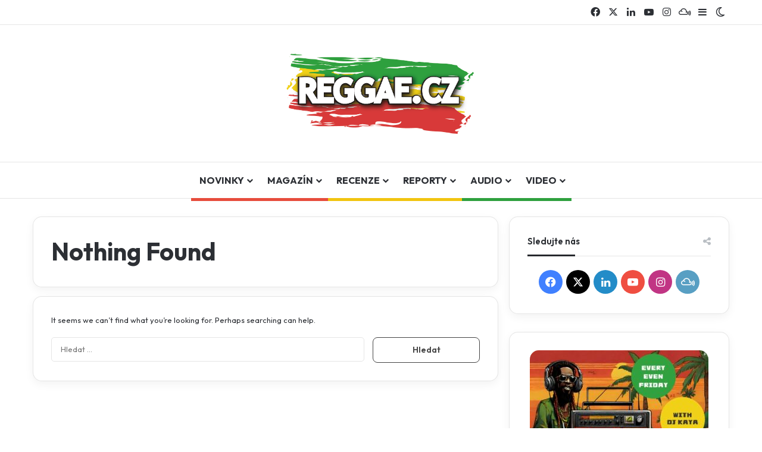

--- FILE ---
content_type: text/html; charset=UTF-8
request_url: https://reggae.cz/tag/vysmatej-kour/
body_size: 17142
content:
<!DOCTYPE html>
<html lang="cs" class="" data-skin="light">
<head>
	<meta charset="UTF-8" />
	<link rel="profile" href="https://gmpg.org/xfn/11" />
	
<meta http-equiv='x-dns-prefetch-control' content='on'>
<link rel='dns-prefetch' href='//cdnjs.cloudflare.com' />
<link rel='dns-prefetch' href='//ajax.googleapis.com' />
<link rel='dns-prefetch' href='//fonts.googleapis.com' />
<link rel='dns-prefetch' href='//fonts.gstatic.com' />
<link rel='dns-prefetch' href='//s.gravatar.com' />
<link rel='dns-prefetch' href='//www.google-analytics.com' />
<link rel='preload' as='image' href='https://reggae.cz/wp-content/uploads/2019/09/reggaecz_logo.png'>
<link rel='preload' as='font' href='https://reggae.cz/wp-content/themes/jannah/assets/fonts/tielabs-fonticon/tielabs-fonticon.woff' type='font/woff' crossorigin='anonymous' />
<link rel='preload' as='font' href='https://reggae.cz/wp-content/themes/jannah/assets/fonts/fontawesome/fa-solid-900.woff2' type='font/woff2' crossorigin='anonymous' />
<link rel='preload' as='font' href='https://reggae.cz/wp-content/themes/jannah/assets/fonts/fontawesome/fa-brands-400.woff2' type='font/woff2' crossorigin='anonymous' />
<link rel='preload' as='font' href='https://reggae.cz/wp-content/themes/jannah/assets/fonts/fontawesome/fa-regular-400.woff2' type='font/woff2' crossorigin='anonymous' />
<link rel='preload' as='script' href='https://ajax.googleapis.com/ajax/libs/webfont/1/webfont.js'>
<meta name='robots' content='index, follow, max-image-preview:large, max-snippet:-1, max-video-preview:-1' />

	<!-- This site is optimized with the Yoast SEO plugin v26.6 - https://yoast.com/wordpress/plugins/seo/ -->
	<title>Vysmátej kouř Archivy - Reggae.cz</title>
	<link rel="canonical" href="https://reggae.cz/tag/vysmatej-kour/" />
	<meta property="og:locale" content="cs_CZ" />
	<meta property="og:type" content="article" />
	<meta property="og:title" content="Vysmátej kouř Archivy - Reggae.cz" />
	<meta property="og:url" content="https://reggae.cz/tag/vysmatej-kour/" />
	<meta property="og:site_name" content="Reggae.cz" />
	<meta name="twitter:card" content="summary_large_image" />
	<meta name="twitter:site" content="@ReggaeCZ" />
	<script type="application/ld+json" class="yoast-schema-graph">{"@context":"https://schema.org","@graph":[{"@type":"CollectionPage","@id":"https://reggae.cz/tag/vysmatej-kour/","url":"https://reggae.cz/tag/vysmatej-kour/","name":"Vysmátej kouř Archivy - Reggae.cz","isPartOf":{"@id":"https://reggae.cz/#website"},"breadcrumb":{"@id":"https://reggae.cz/tag/vysmatej-kour/#breadcrumb"},"inLanguage":"cs"},{"@type":"BreadcrumbList","@id":"https://reggae.cz/tag/vysmatej-kour/#breadcrumb","itemListElement":[{"@type":"ListItem","position":1,"name":"Domů","item":"https://reggae.cz/"},{"@type":"ListItem","position":2,"name":"Vysmátej kouř"}]},{"@type":"WebSite","@id":"https://reggae.cz/#website","url":"https://reggae.cz/","name":"Reggae.cz","description":"Tvůj průvodce světem reggae a ska","publisher":{"@id":"https://reggae.cz/#organization"},"potentialAction":[{"@type":"SearchAction","target":{"@type":"EntryPoint","urlTemplate":"https://reggae.cz/?s={search_term_string}"},"query-input":{"@type":"PropertyValueSpecification","valueRequired":true,"valueName":"search_term_string"}}],"inLanguage":"cs"},{"@type":"Organization","@id":"https://reggae.cz/#organization","name":"Reggae.cz","url":"https://reggae.cz/","logo":{"@type":"ImageObject","inLanguage":"cs","@id":"https://reggae.cz/#/schema/logo/image/","url":"https://reggae.cz/wp-content/uploads/2020/12/reggaecz_logo-1.png","contentUrl":"https://reggae.cz/wp-content/uploads/2020/12/reggaecz_logo-1.png","width":189,"height":86,"caption":"Reggae.cz"},"image":{"@id":"https://reggae.cz/#/schema/logo/image/"},"sameAs":["https://www.facebook.com/reggaecz/","https://x.com/ReggaeCZ","https://www.instagram.com/reggae.cz/","https://www.mixcloud.com/REGGAE_CZ/","https://www.youtube.com/ReggaeCZ"]}]}</script>
	<!-- / Yoast SEO plugin. -->


<link rel='dns-prefetch' href='//maps.googleapis.com' />
<link rel='dns-prefetch' href='//meet.jit.si' />
<link rel='dns-prefetch' href='//fonts.googleapis.com' />
<link rel="alternate" type="application/rss+xml" title="Reggae.cz &raquo; RSS zdroj" href="https://reggae.cz/feed/" />
<link rel="alternate" type="application/rss+xml" title="Reggae.cz &raquo; RSS komentářů" href="https://reggae.cz/comments/feed/" />
		<script type="text/javascript">
			try {
				if( 'undefined' != typeof localStorage ){
					var tieSkin = localStorage.getItem('tie-skin');
				}

				
				var html = document.getElementsByTagName('html')[0].classList,
						htmlSkin = 'light';

				if( html.contains('dark-skin') ){
					htmlSkin = 'dark';
				}

				if( tieSkin != null && tieSkin != htmlSkin ){
					html.add('tie-skin-inverted');
					var tieSkinInverted = true;
				}

				if( tieSkin == 'dark' ){
					html.add('dark-skin');
				}
				else if( tieSkin == 'light' ){
					html.remove( 'dark-skin' );
				}
				
			} catch(e) { console.log( e ) }

		</script>
		<link rel="alternate" type="application/rss+xml" title="Reggae.cz &raquo; RSS pro štítek Vysmátej kouř" href="https://reggae.cz/tag/vysmatej-kour/feed/" />

		<style type="text/css">
			:root{				
			--tie-preset-gradient-1: linear-gradient(135deg, rgba(6, 147, 227, 1) 0%, rgb(155, 81, 224) 100%);
			--tie-preset-gradient-2: linear-gradient(135deg, rgb(122, 220, 180) 0%, rgb(0, 208, 130) 100%);
			--tie-preset-gradient-3: linear-gradient(135deg, rgba(252, 185, 0, 1) 0%, rgba(255, 105, 0, 1) 100%);
			--tie-preset-gradient-4: linear-gradient(135deg, rgba(255, 105, 0, 1) 0%, rgb(207, 46, 46) 100%);
			--tie-preset-gradient-5: linear-gradient(135deg, rgb(238, 238, 238) 0%, rgb(169, 184, 195) 100%);
			--tie-preset-gradient-6: linear-gradient(135deg, rgb(74, 234, 220) 0%, rgb(151, 120, 209) 20%, rgb(207, 42, 186) 40%, rgb(238, 44, 130) 60%, rgb(251, 105, 98) 80%, rgb(254, 248, 76) 100%);
			--tie-preset-gradient-7: linear-gradient(135deg, rgb(255, 206, 236) 0%, rgb(152, 150, 240) 100%);
			--tie-preset-gradient-8: linear-gradient(135deg, rgb(254, 205, 165) 0%, rgb(254, 45, 45) 50%, rgb(107, 0, 62) 100%);
			--tie-preset-gradient-9: linear-gradient(135deg, rgb(255, 203, 112) 0%, rgb(199, 81, 192) 50%, rgb(65, 88, 208) 100%);
			--tie-preset-gradient-10: linear-gradient(135deg, rgb(255, 245, 203) 0%, rgb(182, 227, 212) 50%, rgb(51, 167, 181) 100%);
			--tie-preset-gradient-11: linear-gradient(135deg, rgb(202, 248, 128) 0%, rgb(113, 206, 126) 100%);
			--tie-preset-gradient-12: linear-gradient(135deg, rgb(2, 3, 129) 0%, rgb(40, 116, 252) 100%);
			--tie-preset-gradient-13: linear-gradient(135deg, #4D34FA, #ad34fa);
			--tie-preset-gradient-14: linear-gradient(135deg, #0057FF, #31B5FF);
			--tie-preset-gradient-15: linear-gradient(135deg, #FF007A, #FF81BD);
			--tie-preset-gradient-16: linear-gradient(135deg, #14111E, #4B4462);
			--tie-preset-gradient-17: linear-gradient(135deg, #F32758, #FFC581);

			
					--main-nav-background: #FFFFFF;
					--main-nav-secondry-background: rgba(0,0,0,0.03);
					--main-nav-primary-color: #0088ff;
					--main-nav-contrast-primary-color: #FFFFFF;
					--main-nav-text-color: #2c2f34;
					--main-nav-secondry-text-color: rgba(0,0,0,0.5);
					--main-nav-main-border-color: rgba(0,0,0,0.1);
					--main-nav-secondry-border-color: rgba(0,0,0,0.08);
				--tie-buttons-radius: 8px;--tie-buttons-color: transparent;--tie-buttons-border-width: 1px;--tie-buttons-text: #444444;--tie-buttons-border-color: #444444;--tie-buttons-hover-color: #121212;--tie-buttons-hover-text: #FFFFFF;
			}
		</style>
	<meta name="viewport" content="width=device-width, initial-scale=1.0" /><style id='wp-img-auto-sizes-contain-inline-css' type='text/css'>
img:is([sizes=auto i],[sizes^="auto," i]){contain-intrinsic-size:3000px 1500px}
/*# sourceURL=wp-img-auto-sizes-contain-inline-css */
</style>
<link rel='stylesheet' id='dashicons-css' href='https://reggae.cz/wp-includes/css/dashicons.min.css?ver=6.9' type='text/css' media='all' />
<link rel='stylesheet' id='post-views-counter-frontend-css' href='https://reggae.cz/wp-content/plugins/post-views-counter/css/frontend.css?ver=1.7.3' type='text/css' media='all' />
<style id='wp-emoji-styles-inline-css' type='text/css'>

	img.wp-smiley, img.emoji {
		display: inline !important;
		border: none !important;
		box-shadow: none !important;
		height: 1em !important;
		width: 1em !important;
		margin: 0 0.07em !important;
		vertical-align: -0.1em !important;
		background: none !important;
		padding: 0 !important;
	}
/*# sourceURL=wp-emoji-styles-inline-css */
</style>
<link rel='stylesheet' id='evcal_google_fonts-css' href='https://fonts.googleapis.com/css?family=Noto+Sans%3A400%2C400italic%2C700%7CPoppins%3A700%2C800%2C900&#038;subset=latin%2Clatin-ext&#038;ver=2.4.9' type='text/css' media='all' />
<link rel='stylesheet' id='evcal_cal_default-css' href='//reggae.cz/wp-content/plugins/eventon-lite/assets/css/eventon_styles.css?ver=2.4.9' type='text/css' media='all' />
<link rel='stylesheet' id='evo_font_icons-css' href='//reggae.cz/wp-content/plugins/eventon-lite/assets/fonts/all.css?ver=2.4.9' type='text/css' media='all' />
<link rel='stylesheet' id='eventon_dynamic_styles-css' href='//reggae.cz/wp-content/plugins/eventon-lite/assets/css/eventon_dynamic_styles.css?ver=2.4.9' type='text/css' media='all' />
<link rel='stylesheet' id='tie-css-base-css' href='https://reggae.cz/wp-content/themes/jannah/assets/css/base.min.css?ver=7.1.2' type='text/css' media='all' />
<link rel='stylesheet' id='tie-css-styles-css' href='https://reggae.cz/wp-content/themes/jannah/assets/css/style.min.css?ver=7.1.2' type='text/css' media='all' />
<link rel='stylesheet' id='tie-css-widgets-css' href='https://reggae.cz/wp-content/themes/jannah/assets/css/widgets.min.css?ver=7.1.2' type='text/css' media='all' />
<link rel='stylesheet' id='tie-css-helpers-css' href='https://reggae.cz/wp-content/themes/jannah/assets/css/helpers.min.css?ver=7.1.2' type='text/css' media='all' />
<link rel='stylesheet' id='tie-fontawesome5-css' href='https://reggae.cz/wp-content/themes/jannah/assets/css/fontawesome.css?ver=7.1.2' type='text/css' media='all' />
<link rel='stylesheet' id='tie-css-ilightbox-css' href='https://reggae.cz/wp-content/themes/jannah/assets/ilightbox/dark-skin/skin.css?ver=7.1.2' type='text/css' media='all' />
<link rel='stylesheet' id='tie-css-shortcodes-css' href='https://reggae.cz/wp-content/themes/jannah/assets/css/plugins/shortcodes.min.css?ver=7.1.2' type='text/css' media='all' />
<link rel='stylesheet' id='taqyeem-styles-css' href='https://reggae.cz/wp-content/themes/jannah/assets/css/plugins/taqyeem.min.css?ver=7.1.2' type='text/css' media='all' />
<style id='taqyeem-styles-inline-css' type='text/css'>
.wf-active body{font-family: 'Outfit';}.wf-active .logo-text,.wf-active h1,.wf-active h2,.wf-active h3,.wf-active h4,.wf-active h5,.wf-active h6,.wf-active .the-subtitle{font-family: 'Outfit';}.wf-active #main-nav .main-menu > ul > li > a{font-family: 'Outfit';}.wf-active blockquote p{font-family: 'Quicksand';}#main-nav .main-menu > ul > li > a{font-size: 16px;}#tie-body{background-color: #ffffff;background-image: -webkit-linear-gradient(45deg,#ffffff,#ffffff);background-image: linear-gradient(45deg,#ffffff,#ffffff);}:root:root{--brand-color: #193d2f;--dark-brand-color: #000b00;--bright-color: #FFFFFF;--base-color: #2c2f34;}#reading-position-indicator{box-shadow: 0 0 10px rgba( 25,61,47,0.7);}:root:root{--brand-color: #193d2f;--dark-brand-color: #000b00;--bright-color: #FFFFFF;--base-color: #2c2f34;}#reading-position-indicator{box-shadow: 0 0 10px rgba( 25,61,47,0.7);}.tie-weather-widget.widget,.container-wrapper{box-shadow: 0 5px 15px 0 rgba(0,0,0,0.05);}.dark-skin .tie-weather-widget.widget,.dark-skin .container-wrapper{box-shadow: 0 5px 15px 0 rgba(0,0,0,0.2);}.more-link,.button,[type='submit'],.generic-button a,.generic-button button{background: transparent;}.tie-cat-92,.tie-cat-item-92 > span{background-color:#e74c3c !important;color:#FFFFFF !important;}.tie-cat-92:after{border-top-color:#e74c3c !important;}.tie-cat-92:hover{background-color:#c92e1e !important;}.tie-cat-92:hover:after{border-top-color:#c92e1e !important;}.tie-cat-9,.tie-cat-item-9 > span{background-color:#2ea03e !important;color:#FFFFFF !important;}.tie-cat-9:after{border-top-color:#2ea03e !important;}.tie-cat-9:hover{background-color:#108220 !important;}.tie-cat-9:hover:after{border-top-color:#108220 !important;}.tie-cat-15,.tie-cat-item-15 > span{background-color:#f1c40f !important;color:#FFFFFF !important;}.tie-cat-15:after{border-top-color:#f1c40f !important;}.tie-cat-15:hover{background-color:#d3a600 !important;}.tie-cat-15:hover:after{border-top-color:#d3a600 !important;}@media (min-width: 1200px){.container{width: auto;}}.boxed-layout #tie-wrapper,.boxed-layout .fixed-nav{max-width: 1330px;}@media (min-width: 1300px){.container,.wide-next-prev-slider-wrapper .slider-main-container{max-width: 1300px;}}.meta-views.meta-item .tie-icon-fire:before{content: "\f06e" !important;}body .mag-box .breaking,body .social-icons-widget .social-icons-item .social-link,body .widget_product_tag_cloud a,body .widget_tag_cloud a,body .post-tags a,body .widget_layered_nav_filters a,body .post-bottom-meta-title,body .post-bottom-meta a,body .post-cat,body .show-more-button,body #instagram-link.is-expanded .follow-button,body .cat-counter a + span,body .mag-box-options .slider-arrow-nav a,body .main-menu .cats-horizontal li a,body #instagram-link.is-compact,body .pages-numbers a,body .pages-nav-item,body .bp-pagination-links .page-numbers,body .fullwidth-area .widget_tag_cloud .tagcloud a,body ul.breaking-news-nav li.jnt-prev,body ul.breaking-news-nav li.jnt-next,body #tie-popup-search-mobile table.gsc-search-box{border-radius: 35px;}body .mag-box ul.breaking-news-nav li{border: 0 !important;}body #instagram-link.is-compact{padding-right: 40px;padding-left: 40px;}body .post-bottom-meta-title,body .post-bottom-meta a,body .more-link{padding-right: 15px;padding-left: 15px;}body #masonry-grid .container-wrapper .post-thumb img{border-radius: 0px;}body .video-thumbnail,body .review-item,body .review-summary,body .user-rate-wrap,body textarea,body input,body select{border-radius: 5px;}body .post-content-slideshow,body #tie-read-next,body .prev-next-post-nav .post-thumb,body .post-thumb img,body .container-wrapper,body .tie-popup-container .container-wrapper,body .widget,body .grid-slider-wrapper .grid-item,body .slider-vertical-navigation .slide,body .boxed-slider:not(.grid-slider-wrapper) .slide,body .buddypress-wrap .activity-list .load-more a,body .buddypress-wrap .activity-list .load-newest a,body .woocommerce .products .product .product-img img,body .woocommerce .products .product .product-img,body .woocommerce .woocommerce-tabs,body .woocommerce div.product .related.products,body .woocommerce div.product .up-sells.products,body .woocommerce .cart_totals,.woocommerce .cross-sells,body .big-thumb-left-box-inner,body .miscellaneous-box .posts-items li:first-child,body .single-big-img,body .masonry-with-spaces .container-wrapper .slide,body .news-gallery-items li .post-thumb,body .scroll-2-box .slide,.magazine1.archive:not(.bbpress) .entry-header-outer,.magazine1.search .entry-header-outer,.magazine1.archive:not(.bbpress) .mag-box .container-wrapper,.magazine1.search .mag-box .container-wrapper,body.magazine1 .entry-header-outer + .mag-box,body .digital-rating-static,body .entry q,body .entry blockquote,body #instagram-link.is-expanded,body.single-post .featured-area,body.post-layout-8 #content,body .footer-boxed-widget-area,body .tie-video-main-slider,body .post-thumb-overlay,body .widget_media_image img,body .stream-item-mag img,body .media-page-layout .post-element{border-radius: 15px;}#subcategories-section .container-wrapper{border-radius: 15px !important;margin-top: 15px !important;border-top-width: 1px !important;}@media (max-width: 767px) {.tie-video-main-slider iframe{border-top-right-radius: 15px;border-top-left-radius: 15px;}}.magazine1.archive:not(.bbpress) .mag-box .container-wrapper,.magazine1.search .mag-box .container-wrapper{margin-top: 15px;border-top-width: 1px;}body .section-wrapper:not(.container-full) .wide-slider-wrapper .slider-main-container,body .section-wrapper:not(.container-full) .wide-slider-three-slids-wrapper{border-radius: 15px;overflow: hidden;}body .wide-slider-nav-wrapper,body .share-buttons-bottom,body .first-post-gradient li:first-child .post-thumb:after,body .scroll-2-box .post-thumb:after{border-bottom-left-radius: 15px;border-bottom-right-radius: 15px;}body .main-menu .menu-sub-content,body .comp-sub-menu{border-bottom-left-radius: 10px;border-bottom-right-radius: 10px;}body.single-post .featured-area{overflow: hidden;}body #check-also-box.check-also-left{border-top-right-radius: 15px;border-bottom-right-radius: 15px;}body #check-also-box.check-also-right{border-top-left-radius: 15px;border-bottom-left-radius: 15px;}body .mag-box .breaking-news-nav li:last-child{border-top-right-radius: 35px;border-bottom-right-radius: 35px;}body .mag-box .breaking-title:before{border-top-left-radius: 35px;border-bottom-left-radius: 35px;}body .tabs li:last-child a,body .full-overlay-title li:not(.no-post-thumb) .block-title-overlay{border-top-right-radius: 15px;}body .center-overlay-title li:not(.no-post-thumb) .block-title-overlay,body .tabs li:first-child a{border-top-left-radius: 15px;}
/*# sourceURL=taqyeem-styles-inline-css */
</style>
<script type="text/javascript" src="https://reggae.cz/wp-includes/js/jquery/jquery.min.js?ver=3.7.1" id="jquery-core-js"></script>
<script type="text/javascript" src="https://reggae.cz/wp-includes/js/jquery/jquery-migrate.min.js?ver=3.4.1" id="jquery-migrate-js"></script>
<link rel="https://api.w.org/" href="https://reggae.cz/wp-json/" /><link rel="alternate" title="JSON" type="application/json" href="https://reggae.cz/wp-json/wp/v2/tags/1120" /><link rel="EditURI" type="application/rsd+xml" title="RSD" href="https://reggae.cz/xmlrpc.php?rsd" />
<meta name="generator" content="WordPress 6.9" />
<script type='text/javascript'>
/* <![CDATA[ */
var taqyeem = {"ajaxurl":"https://reggae.cz/wp-admin/admin-ajax.php" , "your_rating":"Your Rating:"};
/* ]]> */
</script>

<meta http-equiv="X-UA-Compatible" content="IE=edge">
<link rel="icon" href="https://reggae.cz/wp-content/uploads/2024/04/reggaecz_ico-150x150.png" sizes="32x32" />
<link rel="icon" href="https://reggae.cz/wp-content/uploads/2024/04/reggaecz_ico-300x300.png" sizes="192x192" />
<link rel="apple-touch-icon" href="https://reggae.cz/wp-content/uploads/2024/04/reggaecz_ico-300x300.png" />
<meta name="msapplication-TileImage" content="https://reggae.cz/wp-content/uploads/2024/04/reggaecz_ico-300x300.png" />
<style id='global-styles-inline-css' type='text/css'>
:root{--wp--preset--aspect-ratio--square: 1;--wp--preset--aspect-ratio--4-3: 4/3;--wp--preset--aspect-ratio--3-4: 3/4;--wp--preset--aspect-ratio--3-2: 3/2;--wp--preset--aspect-ratio--2-3: 2/3;--wp--preset--aspect-ratio--16-9: 16/9;--wp--preset--aspect-ratio--9-16: 9/16;--wp--preset--color--black: #000000;--wp--preset--color--cyan-bluish-gray: #abb8c3;--wp--preset--color--white: #ffffff;--wp--preset--color--pale-pink: #f78da7;--wp--preset--color--vivid-red: #cf2e2e;--wp--preset--color--luminous-vivid-orange: #ff6900;--wp--preset--color--luminous-vivid-amber: #fcb900;--wp--preset--color--light-green-cyan: #7bdcb5;--wp--preset--color--vivid-green-cyan: #00d084;--wp--preset--color--pale-cyan-blue: #8ed1fc;--wp--preset--color--vivid-cyan-blue: #0693e3;--wp--preset--color--vivid-purple: #9b51e0;--wp--preset--gradient--vivid-cyan-blue-to-vivid-purple: linear-gradient(135deg,rgb(6,147,227) 0%,rgb(155,81,224) 100%);--wp--preset--gradient--light-green-cyan-to-vivid-green-cyan: linear-gradient(135deg,rgb(122,220,180) 0%,rgb(0,208,130) 100%);--wp--preset--gradient--luminous-vivid-amber-to-luminous-vivid-orange: linear-gradient(135deg,rgb(252,185,0) 0%,rgb(255,105,0) 100%);--wp--preset--gradient--luminous-vivid-orange-to-vivid-red: linear-gradient(135deg,rgb(255,105,0) 0%,rgb(207,46,46) 100%);--wp--preset--gradient--very-light-gray-to-cyan-bluish-gray: linear-gradient(135deg,rgb(238,238,238) 0%,rgb(169,184,195) 100%);--wp--preset--gradient--cool-to-warm-spectrum: linear-gradient(135deg,rgb(74,234,220) 0%,rgb(151,120,209) 20%,rgb(207,42,186) 40%,rgb(238,44,130) 60%,rgb(251,105,98) 80%,rgb(254,248,76) 100%);--wp--preset--gradient--blush-light-purple: linear-gradient(135deg,rgb(255,206,236) 0%,rgb(152,150,240) 100%);--wp--preset--gradient--blush-bordeaux: linear-gradient(135deg,rgb(254,205,165) 0%,rgb(254,45,45) 50%,rgb(107,0,62) 100%);--wp--preset--gradient--luminous-dusk: linear-gradient(135deg,rgb(255,203,112) 0%,rgb(199,81,192) 50%,rgb(65,88,208) 100%);--wp--preset--gradient--pale-ocean: linear-gradient(135deg,rgb(255,245,203) 0%,rgb(182,227,212) 50%,rgb(51,167,181) 100%);--wp--preset--gradient--electric-grass: linear-gradient(135deg,rgb(202,248,128) 0%,rgb(113,206,126) 100%);--wp--preset--gradient--midnight: linear-gradient(135deg,rgb(2,3,129) 0%,rgb(40,116,252) 100%);--wp--preset--font-size--small: 13px;--wp--preset--font-size--medium: 20px;--wp--preset--font-size--large: 36px;--wp--preset--font-size--x-large: 42px;--wp--preset--spacing--20: 0.44rem;--wp--preset--spacing--30: 0.67rem;--wp--preset--spacing--40: 1rem;--wp--preset--spacing--50: 1.5rem;--wp--preset--spacing--60: 2.25rem;--wp--preset--spacing--70: 3.38rem;--wp--preset--spacing--80: 5.06rem;--wp--preset--shadow--natural: 6px 6px 9px rgba(0, 0, 0, 0.2);--wp--preset--shadow--deep: 12px 12px 50px rgba(0, 0, 0, 0.4);--wp--preset--shadow--sharp: 6px 6px 0px rgba(0, 0, 0, 0.2);--wp--preset--shadow--outlined: 6px 6px 0px -3px rgb(255, 255, 255), 6px 6px rgb(0, 0, 0);--wp--preset--shadow--crisp: 6px 6px 0px rgb(0, 0, 0);}:where(.is-layout-flex){gap: 0.5em;}:where(.is-layout-grid){gap: 0.5em;}body .is-layout-flex{display: flex;}.is-layout-flex{flex-wrap: wrap;align-items: center;}.is-layout-flex > :is(*, div){margin: 0;}body .is-layout-grid{display: grid;}.is-layout-grid > :is(*, div){margin: 0;}:where(.wp-block-columns.is-layout-flex){gap: 2em;}:where(.wp-block-columns.is-layout-grid){gap: 2em;}:where(.wp-block-post-template.is-layout-flex){gap: 1.25em;}:where(.wp-block-post-template.is-layout-grid){gap: 1.25em;}.has-black-color{color: var(--wp--preset--color--black) !important;}.has-cyan-bluish-gray-color{color: var(--wp--preset--color--cyan-bluish-gray) !important;}.has-white-color{color: var(--wp--preset--color--white) !important;}.has-pale-pink-color{color: var(--wp--preset--color--pale-pink) !important;}.has-vivid-red-color{color: var(--wp--preset--color--vivid-red) !important;}.has-luminous-vivid-orange-color{color: var(--wp--preset--color--luminous-vivid-orange) !important;}.has-luminous-vivid-amber-color{color: var(--wp--preset--color--luminous-vivid-amber) !important;}.has-light-green-cyan-color{color: var(--wp--preset--color--light-green-cyan) !important;}.has-vivid-green-cyan-color{color: var(--wp--preset--color--vivid-green-cyan) !important;}.has-pale-cyan-blue-color{color: var(--wp--preset--color--pale-cyan-blue) !important;}.has-vivid-cyan-blue-color{color: var(--wp--preset--color--vivid-cyan-blue) !important;}.has-vivid-purple-color{color: var(--wp--preset--color--vivid-purple) !important;}.has-black-background-color{background-color: var(--wp--preset--color--black) !important;}.has-cyan-bluish-gray-background-color{background-color: var(--wp--preset--color--cyan-bluish-gray) !important;}.has-white-background-color{background-color: var(--wp--preset--color--white) !important;}.has-pale-pink-background-color{background-color: var(--wp--preset--color--pale-pink) !important;}.has-vivid-red-background-color{background-color: var(--wp--preset--color--vivid-red) !important;}.has-luminous-vivid-orange-background-color{background-color: var(--wp--preset--color--luminous-vivid-orange) !important;}.has-luminous-vivid-amber-background-color{background-color: var(--wp--preset--color--luminous-vivid-amber) !important;}.has-light-green-cyan-background-color{background-color: var(--wp--preset--color--light-green-cyan) !important;}.has-vivid-green-cyan-background-color{background-color: var(--wp--preset--color--vivid-green-cyan) !important;}.has-pale-cyan-blue-background-color{background-color: var(--wp--preset--color--pale-cyan-blue) !important;}.has-vivid-cyan-blue-background-color{background-color: var(--wp--preset--color--vivid-cyan-blue) !important;}.has-vivid-purple-background-color{background-color: var(--wp--preset--color--vivid-purple) !important;}.has-black-border-color{border-color: var(--wp--preset--color--black) !important;}.has-cyan-bluish-gray-border-color{border-color: var(--wp--preset--color--cyan-bluish-gray) !important;}.has-white-border-color{border-color: var(--wp--preset--color--white) !important;}.has-pale-pink-border-color{border-color: var(--wp--preset--color--pale-pink) !important;}.has-vivid-red-border-color{border-color: var(--wp--preset--color--vivid-red) !important;}.has-luminous-vivid-orange-border-color{border-color: var(--wp--preset--color--luminous-vivid-orange) !important;}.has-luminous-vivid-amber-border-color{border-color: var(--wp--preset--color--luminous-vivid-amber) !important;}.has-light-green-cyan-border-color{border-color: var(--wp--preset--color--light-green-cyan) !important;}.has-vivid-green-cyan-border-color{border-color: var(--wp--preset--color--vivid-green-cyan) !important;}.has-pale-cyan-blue-border-color{border-color: var(--wp--preset--color--pale-cyan-blue) !important;}.has-vivid-cyan-blue-border-color{border-color: var(--wp--preset--color--vivid-cyan-blue) !important;}.has-vivid-purple-border-color{border-color: var(--wp--preset--color--vivid-purple) !important;}.has-vivid-cyan-blue-to-vivid-purple-gradient-background{background: var(--wp--preset--gradient--vivid-cyan-blue-to-vivid-purple) !important;}.has-light-green-cyan-to-vivid-green-cyan-gradient-background{background: var(--wp--preset--gradient--light-green-cyan-to-vivid-green-cyan) !important;}.has-luminous-vivid-amber-to-luminous-vivid-orange-gradient-background{background: var(--wp--preset--gradient--luminous-vivid-amber-to-luminous-vivid-orange) !important;}.has-luminous-vivid-orange-to-vivid-red-gradient-background{background: var(--wp--preset--gradient--luminous-vivid-orange-to-vivid-red) !important;}.has-very-light-gray-to-cyan-bluish-gray-gradient-background{background: var(--wp--preset--gradient--very-light-gray-to-cyan-bluish-gray) !important;}.has-cool-to-warm-spectrum-gradient-background{background: var(--wp--preset--gradient--cool-to-warm-spectrum) !important;}.has-blush-light-purple-gradient-background{background: var(--wp--preset--gradient--blush-light-purple) !important;}.has-blush-bordeaux-gradient-background{background: var(--wp--preset--gradient--blush-bordeaux) !important;}.has-luminous-dusk-gradient-background{background: var(--wp--preset--gradient--luminous-dusk) !important;}.has-pale-ocean-gradient-background{background: var(--wp--preset--gradient--pale-ocean) !important;}.has-electric-grass-gradient-background{background: var(--wp--preset--gradient--electric-grass) !important;}.has-midnight-gradient-background{background: var(--wp--preset--gradient--midnight) !important;}.has-small-font-size{font-size: var(--wp--preset--font-size--small) !important;}.has-medium-font-size{font-size: var(--wp--preset--font-size--medium) !important;}.has-large-font-size{font-size: var(--wp--preset--font-size--large) !important;}.has-x-large-font-size{font-size: var(--wp--preset--font-size--x-large) !important;}
/*# sourceURL=global-styles-inline-css */
</style>
</head>

<body id="tie-body" class="archive tag tag-vysmatej-kour tag-1120 wp-theme-jannah tie-no-js wrapper-has-shadow block-head-3 magazine3 magazine1 is-desktop is-header-layout-2 sidebar-right has-sidebar">



<div class="background-overlay">

	<div id="tie-container" class="site tie-container">

		
		<div id="tie-wrapper">

			
<header id="theme-header" class="theme-header header-layout-2 main-nav-light main-nav-default-light main-nav-below no-stream-item top-nav-active top-nav-light top-nav-default-light top-nav-above has-normal-width-logo mobile-header-default">
	
<nav id="top-nav"  class="has-components top-nav header-nav" aria-label="Secondary Navigation">
	<div class="container">
		<div class="topbar-wrapper">

			
			<div class="tie-alignleft">
							</div><!-- .tie-alignleft /-->

			<div class="tie-alignright">
				<ul class="components"> <li class="social-icons-item"><a class="social-link facebook-social-icon" rel="external noopener nofollow" target="_blank" href="https://www.facebook.com/reggaecz"><span class="tie-social-icon tie-icon-facebook"></span><span class="screen-reader-text">Facebook</span></a></li><li class="social-icons-item"><a class="social-link twitter-social-icon" rel="external noopener nofollow" target="_blank" href="https://x.com/ReggaeCZ"><span class="tie-social-icon tie-icon-twitter"></span><span class="screen-reader-text">X</span></a></li><li class="social-icons-item"><a class="social-link linkedin-social-icon" rel="external noopener nofollow" target="_blank" href="https://www.linkedin.com/company/27138035"><span class="tie-social-icon tie-icon-linkedin"></span><span class="screen-reader-text">LinkedIn</span></a></li><li class="social-icons-item"><a class="social-link youtube-social-icon" rel="external noopener nofollow" target="_blank" href="https://www.youtube.com/@ReggaeCZ"><span class="tie-social-icon tie-icon-youtube"></span><span class="screen-reader-text">YouTube</span></a></li><li class="social-icons-item"><a class="social-link instagram-social-icon" rel="external noopener nofollow" target="_blank" href="https://www.instagram.com/reggae.cz/"><span class="tie-social-icon tie-icon-instagram"></span><span class="screen-reader-text">Instagram</span></a></li><li class="social-icons-item"><a class="social-link mixcloud-social-icon" rel="external noopener nofollow" target="_blank" href="https://www.mixcloud.com/REGGAE_CZ/"><span class="tie-social-icon tie-icon-mixcloud"></span><span class="screen-reader-text">Mixcloud</span></a></li> 	<li class="side-aside-nav-icon menu-item custom-menu-link">
		<a href="#">
			<span class="tie-icon-navicon" aria-hidden="true"></span>
			<span class="screen-reader-text">Sidebar</span>
		</a>
	</li>
		<li class="skin-icon menu-item custom-menu-link">
		<a href="#" class="change-skin" title="Switch skin">
			<span class="tie-icon-moon change-skin-icon" aria-hidden="true"></span>
			<span class="screen-reader-text">Switch skin</span>
		</a>
	</li>
	</ul><!-- Components -->			</div><!-- .tie-alignright /-->

		</div><!-- .topbar-wrapper /-->
	</div><!-- .container /-->
</nav><!-- #top-nav /-->

<div class="container header-container">
	<div class="tie-row logo-row">

		
		<div class="logo-wrapper">
			<div class="tie-col-md-4 logo-container clearfix">
				
		<div id="logo" class="image-logo" >

			
			<a title="Reggae.cz" href="https://reggae.cz/">
				
				<picture class="tie-logo-default tie-logo-picture">
					
					<source class="tie-logo-source-default tie-logo-source" srcset="https://reggae.cz/wp-content/uploads/2019/09/reggaecz_logo.png">
					<img class="tie-logo-img-default tie-logo-img" src="https://reggae.cz/wp-content/uploads/2019/09/reggaecz_logo.png" alt="Reggae.cz" width="300" height="150" style="max-height:150px; width: auto;" />
				</picture>
						</a>

			
		</div><!-- #logo /-->

		<div id="mobile-header-components-area_2" class="mobile-header-components"><ul class="components"><li class="mobile-component_menu custom-menu-link"><a href="#" id="mobile-menu-icon" class="menu-text-wrapper"><span class="tie-mobile-menu-icon nav-icon is-layout-4"></span><span class="menu-text">Menu</span></a></li> <li class="mobile-component_skin custom-menu-link">
				<a href="#" class="change-skin" title="Switch skin">
					<span class="tie-icon-moon change-skin-icon" aria-hidden="true"></span>
					<span class="screen-reader-text">Switch skin</span>
				</a>
			</li></ul></div>			</div><!-- .tie-col /-->
		</div><!-- .logo-wrapper /-->

		
	</div><!-- .tie-row /-->
</div><!-- .container /-->

<div class="main-nav-wrapper">
	<nav id="main-nav"  class="main-nav header-nav menu-style-minimal"  aria-label="Primary Navigation">
		<div class="container">

			<div class="main-menu-wrapper">

				
				<div id="menu-components-wrap">

					
		<div id="sticky-logo" class="image-logo">

			
			<a title="Reggae.cz" href="https://reggae.cz/">
				
				<picture class="tie-logo-default tie-logo-picture">
					<source class="tie-logo-source-default tie-logo-source" srcset="https://reggae.cz/wp-content/uploads/2019/09/reggaecz_logo.png">
					<img class="tie-logo-img-default tie-logo-img" src="https://reggae.cz/wp-content/uploads/2019/09/reggaecz_logo.png" alt="Reggae.cz"  />
				</picture>
						</a>

			
		</div><!-- #Sticky-logo /-->

		<div class="flex-placeholder"></div>
		
					<div class="main-menu main-menu-wrap">
						<div id="main-nav-menu" class="main-menu header-menu"><ul id="menu-main" class="menu">
				<style>
					#menu-item-8083{
						--main-nav-primary-color: #e74c3c;
						--main-nav-contrast-primary-color: #FFFFFF;
						border-bottom: 5px solid #e74c3c;
						margin-bottom: -5px;
					}
				</style><li id="menu-item-8083" class="menu-item menu-item-type-taxonomy menu-item-object-category menu-item-has-children menu-item-8083 mega-menu mega-recent-featured mega-menu-posts " data-id="2375" ><a href="https://reggae.cz/category/novinky/">NOVINKY</a>
<div class="mega-menu-block menu-sub-content"  >

<ul class="mega-recent-featured-list sub-list">
	<li id="menu-item-8084" class="menu-item menu-item-type-taxonomy menu-item-object-category menu-item-8084"><a href="https://reggae.cz/category/novinky/cz-sk/">CZ/SK</a></li>
	<li id="menu-item-8085" class="menu-item menu-item-type-taxonomy menu-item-object-category menu-item-8085"><a href="https://reggae.cz/category/novinky/zahranicni/">ZAHRANIČNÍ</a></li>
	<li id="menu-item-8110" class="menu-item menu-item-type-taxonomy menu-item-object-category menu-item-8110"><a href="https://reggae.cz/category/pozvanka/"> <span aria-hidden="true" class="tie-menu-icon far fa-calendar-check"></span> POZVÁNKY</a></li>
</ul>

<div class="mega-menu-content">
<div class="mega-ajax-content">
</div><!-- .mega-ajax-content -->

</div><!-- .mega-menu-content -->

</div><!-- .mega-menu-block --> 
</li>

				<style>
					#menu-item-8091{
						--main-nav-primary-color: #e74c3c;
						--main-nav-contrast-primary-color: #FFFFFF;
						border-bottom: 5px solid #e74c3c;
						margin-bottom: -5px;
					}
				</style><li id="menu-item-8091" class="menu-item menu-item-type-taxonomy menu-item-object-category menu-item-has-children menu-item-8091 mega-menu mega-recent-featured mega-menu-posts " data-id="2378" ><a href="https://reggae.cz/category/magazin/">MAGAZÍN</a>
<div class="mega-menu-block menu-sub-content"  >

<ul class="mega-recent-featured-list sub-list">
	<li id="menu-item-8095" class="menu-item menu-item-type-taxonomy menu-item-object-category menu-item-8095"><a href="https://reggae.cz/category/magazin/editorial/">EDITORIAL</a></li>
	<li id="menu-item-8088" class="menu-item menu-item-type-taxonomy menu-item-object-category menu-item-8088"><a href="https://reggae.cz/category/magazin/rozhovor/">ROZHOVORY</a></li>
	<li id="menu-item-8100" class="menu-item menu-item-type-taxonomy menu-item-object-category menu-item-8100"><a href="https://reggae.cz/category/magazin/komentar/">KOMENTÁŘE</a></li>
	<li id="menu-item-8101" class="menu-item menu-item-type-taxonomy menu-item-object-category menu-item-8101"><a href="https://reggae.cz/category/magazin/reggae-university/">REGGAE UNIVERSITY</a></li>
	<li id="menu-item-8104" class="menu-item menu-item-type-taxonomy menu-item-object-category menu-item-8104"><a href="https://reggae.cz/category/magazin/reggae-university/kaya-news-archiv/">KAYA NEWS archiv</a></li>
</ul>

<div class="mega-menu-content">
<div class="mega-ajax-content">
</div><!-- .mega-ajax-content -->

</div><!-- .mega-menu-content -->

</div><!-- .mega-menu-block --> 
</li>

				<style>
					#menu-item-8086{
						--main-nav-primary-color: #f1c40f;
						--main-nav-contrast-primary-color: #FFFFFF;
						border-bottom: 5px solid #f1c40f;
						margin-bottom: -5px;
					}
				</style><li id="menu-item-8086" class="menu-item menu-item-type-taxonomy menu-item-object-category menu-item-8086 mega-menu mega-cat mega-menu-posts " data-id="15" ><a href="https://reggae.cz/category/recenze/">RECENZE</a>
<div class="mega-menu-block menu-sub-content"  >

<div class="mega-menu-content">
<div class="mega-cat-wrapper">

						<div class="mega-cat-content horizontal-posts">

								<div class="mega-ajax-content mega-cat-posts-container clearfix">

						</div><!-- .mega-ajax-content -->

						</div><!-- .mega-cat-content -->

					</div><!-- .mega-cat-Wrapper -->

</div><!-- .mega-menu-content -->

</div><!-- .mega-menu-block --> 
</li>

				<style>
					#menu-item-8087{
						--main-nav-primary-color: #f1c40f;
						--main-nav-contrast-primary-color: #FFFFFF;
						border-bottom: 5px solid #f1c40f;
						margin-bottom: -5px;
					}
				</style><li id="menu-item-8087" class="menu-item menu-item-type-taxonomy menu-item-object-category menu-item-8087 mega-menu mega-cat mega-menu-posts " data-id="166" ><a href="https://reggae.cz/category/report/">REPORTY</a>
<div class="mega-menu-block menu-sub-content"  >

<div class="mega-menu-content">
<div class="mega-cat-wrapper">

						<div class="mega-cat-content horizontal-posts">

								<div class="mega-ajax-content mega-cat-posts-container clearfix">

						</div><!-- .mega-ajax-content -->

						</div><!-- .mega-cat-content -->

					</div><!-- .mega-cat-Wrapper -->

</div><!-- .mega-menu-content -->

</div><!-- .mega-menu-block --> 
</li>

				<style>
					#menu-item-8090{
						--main-nav-primary-color: #2ea03e;
						--main-nav-contrast-primary-color: #FFFFFF;
						border-bottom: 5px solid #2ea03e;
						margin-bottom: -5px;
					}
				</style><li id="menu-item-8090" class="menu-item menu-item-type-taxonomy menu-item-object-category menu-item-8090 mega-menu mega-recent-featured mega-menu-posts " data-id="9" ><a href="https://reggae.cz/category/audio/">AUDIO</a>
<div class="mega-menu-block menu-sub-content"  >

<div class="mega-menu-content">
<div class="mega-ajax-content">
</div><!-- .mega-ajax-content -->

</div><!-- .mega-menu-content -->

</div><!-- .mega-menu-block --> 
</li>

				<style>
					#menu-item-8089{
						--main-nav-primary-color: #2ea03e;
						--main-nav-contrast-primary-color: #FFFFFF;
						border-bottom: 5px solid #2ea03e;
						margin-bottom: -5px;
					}
				</style><li id="menu-item-8089" class="menu-item menu-item-type-taxonomy menu-item-object-category menu-item-8089 mega-menu mega-cat mega-menu-posts " data-id="10" ><a href="https://reggae.cz/category/video/">VIDEO</a>
<div class="mega-menu-block menu-sub-content"  >

<div class="mega-menu-content">
<div class="mega-cat-wrapper">

						<div class="mega-cat-content horizontal-posts">

								<div class="mega-ajax-content mega-cat-posts-container clearfix">

						</div><!-- .mega-ajax-content -->

						</div><!-- .mega-cat-content -->

					</div><!-- .mega-cat-Wrapper -->

</div><!-- .mega-menu-content -->

</div><!-- .mega-menu-block --> 
</li>
</ul></div>					</div><!-- .main-menu /-->

					<ul class="components"></ul><!-- Components -->
				</div><!-- #menu-components-wrap /-->
			</div><!-- .main-menu-wrapper /-->
		</div><!-- .container /-->

			</nav><!-- #main-nav /-->
</div><!-- .main-nav-wrapper /-->

</header>

		<script type="text/javascript">
			try{if("undefined"!=typeof localStorage){var header,mnIsDark=!1,tnIsDark=!1;(header=document.getElementById("theme-header"))&&((header=header.classList).contains("main-nav-default-dark")&&(mnIsDark=!0),header.contains("top-nav-default-dark")&&(tnIsDark=!0),"dark"==tieSkin?(header.add("main-nav-dark","top-nav-dark"),header.remove("main-nav-light","top-nav-light")):"light"==tieSkin&&(mnIsDark||(header.remove("main-nav-dark"),header.add("main-nav-light")),tnIsDark||(header.remove("top-nav-dark"),header.add("top-nav-light"))))}}catch(a){console.log(a)}
		</script>
		<div id="content" class="site-content container"><div id="main-content-row" class="tie-row main-content-row">
	<div class="main-content tie-col-md-8 tie-col-xs-12" role="main">

		
<header class="entry-header-outer container-wrapper">
	<h1 class="page-title">Nothing Found</h1>
</header><!-- .entry-header-outer /-->

<div class="mag-box not-found">
	<div class="container-wrapper">

		
			<h5>It seems we can&rsquo;t find what you&rsquo;re looking for. Perhaps searching can help.</h5>
			<form role="search" method="get" class="search-form" action="https://reggae.cz/">
				<label>
					<span class="screen-reader-text">Vyhledávání</span>
					<input type="search" class="search-field" placeholder="Hledat &hellip;" value="" name="s" />
				</label>
				<input type="submit" class="search-submit" value="Hledat" />
			</form>
		
	</div><!-- .container-wrapper /-->
</div><!-- .mag-box /-->

	</div><!-- .main-content /-->


	<aside class="sidebar tie-col-md-4 tie-col-xs-12 normal-side is-sticky" aria-label="Primary Sidebar">
		<div class="theiaStickySidebar">
			<div id="social-2" class="container-wrapper widget social-icons-widget"><div class="widget-title the-global-title"><div class="the-subtitle">Sledujte nás<span class="widget-title-icon tie-icon"></span></div></div><ul class="solid-social-icons is-centered"><li class="social-icons-item"><a class="social-link facebook-social-icon" rel="external noopener nofollow" target="_blank" href="https://www.facebook.com/reggaecz"><span class="tie-social-icon tie-icon-facebook"></span><span class="screen-reader-text">Facebook</span></a></li><li class="social-icons-item"><a class="social-link twitter-social-icon" rel="external noopener nofollow" target="_blank" href="https://x.com/ReggaeCZ"><span class="tie-social-icon tie-icon-twitter"></span><span class="screen-reader-text">X</span></a></li><li class="social-icons-item"><a class="social-link linkedin-social-icon" rel="external noopener nofollow" target="_blank" href="https://www.linkedin.com/company/27138035"><span class="tie-social-icon tie-icon-linkedin"></span><span class="screen-reader-text">LinkedIn</span></a></li><li class="social-icons-item"><a class="social-link youtube-social-icon" rel="external noopener nofollow" target="_blank" href="https://www.youtube.com/@ReggaeCZ"><span class="tie-social-icon tie-icon-youtube"></span><span class="screen-reader-text">YouTube</span></a></li><li class="social-icons-item"><a class="social-link instagram-social-icon" rel="external noopener nofollow" target="_blank" href="https://www.instagram.com/reggae.cz/"><span class="tie-social-icon tie-icon-instagram"></span><span class="screen-reader-text">Instagram</span></a></li><li class="social-icons-item"><a class="social-link mixcloud-social-icon" rel="external noopener nofollow" target="_blank" href="https://www.mixcloud.com/REGGAE_CZ/"><span class="tie-social-icon tie-icon-mixcloud"></span><span class="screen-reader-text">Mixcloud</span></a></li></ul> 
<div class="clearfix"></div><div class="clearfix"></div></div><!-- .widget /--><div id="media_image-3" class="container-wrapper widget widget_media_image"><img width="300" height="300" src="https://reggae.cz/wp-content/uploads/2024/04/reggaeklub-300x300.jpeg" class="image wp-image-8112  attachment-medium size-medium" alt="" style="max-width: 100%; height: auto;" decoding="async" loading="lazy" srcset="https://reggae.cz/wp-content/uploads/2024/04/reggaeklub-300x300.jpeg 300w, https://reggae.cz/wp-content/uploads/2024/04/reggaeklub-150x150.jpeg 150w, https://reggae.cz/wp-content/uploads/2024/04/reggaeklub.jpeg 500w" sizes="auto, (max-width: 300px) 100vw, 300px" /><div class="clearfix"></div></div><!-- .widget /--><div id="posts-list-widget-2" class="container-wrapper widget posts-list"><div class="widget-title the-global-title"><div class="the-subtitle">Nejnovější články<span class="widget-title-icon tie-icon"></span></div></div><div class="widget-posts-list-wrapper"><div class="widget-posts-list-container posts-list-circle" ><ul class="posts-list-items widget-posts-wrapper">
<li class="widget-single-post-item widget-post-list tie-standard">

			<div class="post-widget-thumbnail">

			
			<a aria-label="Zemřel Stephen &#8218;Cat&#8216; Coore, jamajská hudební ikona a spoluzakladatel skupiny Third World" href="https://reggae.cz/magazin/reggae-university/nekrolog/zemrel-stephen-cat-coore-jamajska-hudebni-ikona-a-spoluzakladatel-skupiny-third-world/" class="post-thumb">
			<div class="post-thumb-overlay-wrap">
				<div class="post-thumb-overlay">
					<span class="tie-icon tie-media-icon"></span>
				</div>
			</div>
		<img width="150" height="150" src="https://reggae.cz/wp-content/uploads/2026/01/cat_coore-150x150.webp" class="attachment-thumbnail size-thumbnail wp-post-image" alt="" decoding="async" loading="lazy" /></a>		</div><!-- post-alignleft /-->
	
	<div class="post-widget-body ">
		<a class="post-title the-subtitle" href="https://reggae.cz/magazin/reggae-university/nekrolog/zemrel-stephen-cat-coore-jamajska-hudebni-ikona-a-spoluzakladatel-skupiny-third-world/">Zemřel Stephen &#8218;Cat&#8216; Coore, jamajská hudební ikona a spoluzakladatel skupiny Third World</a>

		<div class="post-meta">
			<span class="date meta-item tie-icon">19. 1. 2026</span>		</div>
	</div>
</li>

<li class="widget-single-post-item widget-post-list tie-standard">

			<div class="post-widget-thumbnail">

			
			<a aria-label="ODEŠEL PAVEL „BOZEZ“ NOVOTNÝ: SAXOFONISTA, KTERÝ DRŽEL KLUBOVOU SCÉNU POHROMADĚ" href="https://reggae.cz/magazin/reggae-university/nekrolog/odesel-pavel-bozez-novotny-saxofonista-ktery-drzel-klubovou-scenu-pohromade/" class="post-thumb">
			<div class="post-thumb-overlay-wrap">
				<div class="post-thumb-overlay">
					<span class="tie-icon tie-media-icon"></span>
				</div>
			</div>
		<img width="150" height="150" src="https://reggae.cz/wp-content/uploads/2026/01/bozez2-150x150.jpg" class="attachment-thumbnail size-thumbnail wp-post-image" alt="" decoding="async" loading="lazy" /></a>		</div><!-- post-alignleft /-->
	
	<div class="post-widget-body ">
		<a class="post-title the-subtitle" href="https://reggae.cz/magazin/reggae-university/nekrolog/odesel-pavel-bozez-novotny-saxofonista-ktery-drzel-klubovou-scenu-pohromade/">ODEŠEL PAVEL „BOZEZ“ NOVOTNÝ: SAXOFONISTA, KTERÝ DRŽEL KLUBOVOU SCÉNU POHROMADĚ</a>

		<div class="post-meta">
			<span class="date meta-item tie-icon">15. 1. 2026</span>		</div>
	</div>
</li>

<li class="widget-single-post-item widget-post-list tie-standard">

			<div class="post-widget-thumbnail">

			
			<a aria-label="Jamajské osobnosti, které nás opustily v roce 2025" href="https://reggae.cz/magazin/editorial/jamajske-osobnosti-ktere-nas-opustily-v-roce-2025/" class="post-thumb">
			<div class="post-thumb-overlay-wrap">
				<div class="post-thumb-overlay">
					<span class="tie-icon tie-media-icon"></span>
				</div>
			</div>
		<img width="150" height="150" src="https://reggae.cz/wp-content/uploads/2026/01/jimmycliff-150x150.jpg" class="attachment-thumbnail size-thumbnail wp-post-image" alt="" decoding="async" loading="lazy" /></a>		</div><!-- post-alignleft /-->
	
	<div class="post-widget-body ">
		<a class="post-title the-subtitle" href="https://reggae.cz/magazin/editorial/jamajske-osobnosti-ktere-nas-opustily-v-roce-2025/">Jamajské osobnosti, které nás opustily v roce 2025</a>

		<div class="post-meta">
			<span class="date meta-item tie-icon">13. 1. 2026</span>		</div>
	</div>
</li>

<li class="widget-single-post-item widget-post-list tie-standard">

			<div class="post-widget-thumbnail">

			
			<a aria-label="Help Jamaica / Benefiční reggae festival" href="https://reggae.cz/pozvanka/help-jamaica-beneficni-reggae-festival/" class="post-thumb">
			<div class="post-thumb-overlay-wrap">
				<div class="post-thumb-overlay">
					<span class="tie-icon tie-media-icon"></span>
				</div>
			</div>
		<img width="150" height="150" src="https://reggae.cz/wp-content/uploads/2026/01/260205fuchs2ctverec-150x150.jpg" class="attachment-thumbnail size-thumbnail wp-post-image" alt="" decoding="async" loading="lazy" srcset="https://reggae.cz/wp-content/uploads/2026/01/260205fuchs2ctverec-150x150.jpg 150w, https://reggae.cz/wp-content/uploads/2026/01/260205fuchs2ctverec-300x300.jpg 300w, https://reggae.cz/wp-content/uploads/2026/01/260205fuchs2ctverec-1024x1024.jpg 1024w, https://reggae.cz/wp-content/uploads/2026/01/260205fuchs2ctverec-768x768.jpg 768w, https://reggae.cz/wp-content/uploads/2026/01/260205fuchs2ctverec.jpg 1080w" sizes="auto, (max-width: 150px) 100vw, 150px" /></a>		</div><!-- post-alignleft /-->
	
	<div class="post-widget-body ">
		<a class="post-title the-subtitle" href="https://reggae.cz/pozvanka/help-jamaica-beneficni-reggae-festival/">Help Jamaica / Benefiční reggae festival</a>

		<div class="post-meta">
			<span class="date meta-item tie-icon">12. 1. 2026</span>		</div>
	</div>
</li>

<li class="widget-single-post-item widget-post-list tie-standard">

			<div class="post-widget-thumbnail">

			
			<a aria-label="Medial Banana zahajuje novou éru" href="https://reggae.cz/novinky/medial-banana-zahajuje-novou-eru/" class="post-thumb">
			<div class="post-thumb-overlay-wrap">
				<div class="post-thumb-overlay">
					<span class="tie-icon tie-media-icon"></span>
				</div>
			</div>
		<img width="150" height="150" src="https://reggae.cz/wp-content/uploads/2026/01/Medial-Banana-press-photo-2025-by-LUPIC-4-150x150.jpg" class="attachment-thumbnail size-thumbnail wp-post-image" alt="" decoding="async" loading="lazy" /></a>		</div><!-- post-alignleft /-->
	
	<div class="post-widget-body ">
		<a class="post-title the-subtitle" href="https://reggae.cz/novinky/medial-banana-zahajuje-novou-eru/">Medial Banana zahajuje novou éru</a>

		<div class="post-meta">
			<span class="date meta-item tie-icon">6. 1. 2026</span>		</div>
	</div>
</li>

<li class="widget-single-post-item widget-post-list tie-standard">

			<div class="post-widget-thumbnail">

			
			<a aria-label="The Regulators featuring Donovan Kingjay" href="https://reggae.cz/pozvanka/the-regulators-featuring-donovan-kingjay/" class="post-thumb">
			<div class="post-thumb-overlay-wrap">
				<div class="post-thumb-overlay">
					<span class="tie-icon tie-media-icon"></span>
				</div>
			</div>
		<img width="150" height="150" src="https://reggae.cz/wp-content/uploads/2025/10/251203mbfb-150x150.jpg" class="attachment-thumbnail size-thumbnail wp-post-image" alt="" decoding="async" loading="lazy" /></a>		</div><!-- post-alignleft /-->
	
	<div class="post-widget-body ">
		<a class="post-title the-subtitle" href="https://reggae.cz/pozvanka/the-regulators-featuring-donovan-kingjay/">The Regulators featuring Donovan Kingjay</a>

		<div class="post-meta">
			<span class="date meta-item tie-icon">14. 11. 2025</span>		</div>
	</div>
</li>
</ul></div></div><div class="clearfix"></div></div><!-- .widget /-->		</div><!-- .theiaStickySidebar /-->
	</aside><!-- .sidebar /-->
	</div><!-- .main-content-row /--></div><!-- #content /-->
<footer id="footer" class="site-footer dark-skin dark-widgetized-area">

	
			<div id="footer-widgets-container">
				<div class="container">
									</div><!-- .container /-->
			</div><!-- #Footer-widgets-container /-->
			
			<div id="site-info" class="site-info">
				<div class="container">
					<div class="tie-row">
						<div class="tie-col-md-12">

							<div class="copyright-text copyright-text-first">&copy; Copyright 2000 - 2026, All Rights Reserved Reggae.cz</div><div class="footer-menu"><ul id="menu-footer" class="menu"><li id="menu-item-984" class="menu-item menu-item-type-post_type menu-item-object-page menu-item-984"><a href="https://reggae.cz/o-nas/">O NÁS</a></li>
<li id="menu-item-384" class="menu-item menu-item-type-post_type menu-item-object-page menu-item-privacy-policy menu-item-384"><a rel="privacy-policy" href="https://reggae.cz/ochrana-osobnich-udaju/">OCHRANA OSOBNÍCH ÚDAJŮ</a></li>
</ul></div><ul class="social-icons"><li class="social-icons-item"><a class="social-link facebook-social-icon" rel="external noopener nofollow" target="_blank" href="https://www.facebook.com/reggaecz"><span class="tie-social-icon tie-icon-facebook"></span><span class="screen-reader-text">Facebook</span></a></li><li class="social-icons-item"><a class="social-link twitter-social-icon" rel="external noopener nofollow" target="_blank" href="https://x.com/ReggaeCZ"><span class="tie-social-icon tie-icon-twitter"></span><span class="screen-reader-text">X</span></a></li><li class="social-icons-item"><a class="social-link linkedin-social-icon" rel="external noopener nofollow" target="_blank" href="https://www.linkedin.com/company/27138035"><span class="tie-social-icon tie-icon-linkedin"></span><span class="screen-reader-text">LinkedIn</span></a></li><li class="social-icons-item"><a class="social-link youtube-social-icon" rel="external noopener nofollow" target="_blank" href="https://www.youtube.com/@ReggaeCZ"><span class="tie-social-icon tie-icon-youtube"></span><span class="screen-reader-text">YouTube</span></a></li><li class="social-icons-item"><a class="social-link instagram-social-icon" rel="external noopener nofollow" target="_blank" href="https://www.instagram.com/reggae.cz/"><span class="tie-social-icon tie-icon-instagram"></span><span class="screen-reader-text">Instagram</span></a></li><li class="social-icons-item"><a class="social-link mixcloud-social-icon" rel="external noopener nofollow" target="_blank" href="https://www.mixcloud.com/REGGAE_CZ/"><span class="tie-social-icon tie-icon-mixcloud"></span><span class="screen-reader-text">Mixcloud</span></a></li></ul> 

						</div><!-- .tie-col /-->
					</div><!-- .tie-row /-->
				</div><!-- .container /-->
			</div><!-- #site-info /-->
			
</footer><!-- #footer /-->


		<a id="go-to-top" class="go-to-top-button" href="#go-to-tie-body">
			<span class="tie-icon-angle-up"></span>
			<span class="screen-reader-text">Back to top button</span>
		</a>
	
		</div><!-- #tie-wrapper /-->

		
	<aside class=" side-aside normal-side dark-skin dark-widgetized-area slide-sidebar-desktop is-fullwidth appear-from-right" aria-label="Secondary Sidebar" style="visibility: hidden;">
		<div data-height="100%" class="side-aside-wrapper has-custom-scroll">

			<a href="#" class="close-side-aside remove big-btn">
				<span class="screen-reader-text">Close</span>
			</a><!-- .close-side-aside /-->


			
				<div id="mobile-container">

					
					<div id="mobile-menu" class="hide-menu-icons">
											</div><!-- #mobile-menu /-->

											<div id="mobile-social-icons" class="social-icons-widget solid-social-icons">
							<ul><li class="social-icons-item"><a class="social-link facebook-social-icon" rel="external noopener nofollow" target="_blank" href="https://www.facebook.com/reggaecz"><span class="tie-social-icon tie-icon-facebook"></span><span class="screen-reader-text">Facebook</span></a></li><li class="social-icons-item"><a class="social-link twitter-social-icon" rel="external noopener nofollow" target="_blank" href="https://x.com/ReggaeCZ"><span class="tie-social-icon tie-icon-twitter"></span><span class="screen-reader-text">X</span></a></li><li class="social-icons-item"><a class="social-link linkedin-social-icon" rel="external noopener nofollow" target="_blank" href="https://www.linkedin.com/company/27138035"><span class="tie-social-icon tie-icon-linkedin"></span><span class="screen-reader-text">LinkedIn</span></a></li><li class="social-icons-item"><a class="social-link youtube-social-icon" rel="external noopener nofollow" target="_blank" href="https://www.youtube.com/@ReggaeCZ"><span class="tie-social-icon tie-icon-youtube"></span><span class="screen-reader-text">YouTube</span></a></li><li class="social-icons-item"><a class="social-link instagram-social-icon" rel="external noopener nofollow" target="_blank" href="https://www.instagram.com/reggae.cz/"><span class="tie-social-icon tie-icon-instagram"></span><span class="screen-reader-text">Instagram</span></a></li><li class="social-icons-item"><a class="social-link mixcloud-social-icon" rel="external noopener nofollow" target="_blank" href="https://www.mixcloud.com/REGGAE_CZ/"><span class="tie-social-icon tie-icon-mixcloud"></span><span class="screen-reader-text">Mixcloud</span></a></li></ul> 
						</div><!-- #mobile-social-icons /-->
												<div id="mobile-search">
							<form role="search" method="get" class="search-form" action="https://reggae.cz/">
				<label>
					<span class="screen-reader-text">Vyhledávání</span>
					<input type="search" class="search-field" placeholder="Hledat &hellip;" value="" name="s" />
				</label>
				<input type="submit" class="search-submit" value="Hledat" />
			</form>						</div><!-- #mobile-search /-->
						
				</div><!-- #mobile-container /-->
			

							<div id="slide-sidebar-widgets">
					<div id="search-2" class="container-wrapper widget widget_search"><form role="search" method="get" class="search-form" action="https://reggae.cz/">
				<label>
					<span class="screen-reader-text">Vyhledávání</span>
					<input type="search" class="search-field" placeholder="Hledat &hellip;" value="" name="s" />
				</label>
				<input type="submit" class="search-submit" value="Hledat" />
			</form><div class="clearfix"></div></div><!-- .widget /--><div id="tag_cloud-2" class="container-wrapper widget widget_tag_cloud"><div class="widget-title the-global-title"><div class="the-subtitle">Tagy<span class="widget-title-icon tie-icon"></span></div></div><div class="tagcloud"><a href="https://reggae.cz/tag/2019/" class="tag-cloud-link tag-link-71 tag-link-position-1" style="font-size: 11.054545454545pt;" aria-label="2019 (55 položek)">2019<span class="tag-link-count"> (55)</span></a>
<a href="https://reggae.cz/tag/2020/" class="tag-cloud-link tag-link-487 tag-link-position-2" style="font-size: 19.454545454545pt;" aria-label="2020 (120 položek)">2020<span class="tag-link-count"> (120)</span></a>
<a href="https://reggae.cz/tag/2021/" class="tag-cloud-link tag-link-936 tag-link-position-3" style="font-size: 12.327272727273pt;" aria-label="2021 (62 položek)">2021<span class="tag-link-count"> (62)</span></a>
<a href="https://reggae.cz/tag/2022/" class="tag-cloud-link tag-link-1685 tag-link-position-4" style="font-size: 13.345454545455pt;" aria-label="2022 (68 položek)">2022<span class="tag-link-count"> (68)</span></a>
<a href="https://reggae.cz/tag/2023/" class="tag-cloud-link tag-link-1949 tag-link-position-5" style="font-size: 13.6pt;" aria-label="2023 (69 položek)">2023<span class="tag-link-count"> (69)</span></a>
<a href="https://reggae.cz/tag/2024/" class="tag-cloud-link tag-link-2328 tag-link-position-6" style="font-size: 13.090909090909pt;" aria-label="2024 (66 položek)">2024<span class="tag-link-count"> (66)</span></a>
<a href="https://reggae.cz/tag/cocoman/" class="tag-cloud-link tag-link-63 tag-link-position-7" style="font-size: 11.563636363636pt;" aria-label="Cocoman (58 položek)">Cocoman<span class="tag-link-count"> (58)</span></a>
<a href="https://reggae.cz/tag/czech-reggae/" class="tag-cloud-link tag-link-104 tag-link-position-8" style="font-size: 11.309090909091pt;" aria-label="Czech reggae (57 položek)">Czech reggae<span class="tag-link-count"> (57)</span></a>
<a href="https://reggae.cz/tag/dancehall/" class="tag-cloud-link tag-link-14 tag-link-position-9" style="font-size: 19.454545454545pt;" aria-label="dancehall (120 položek)">dancehall<span class="tag-link-count"> (120)</span></a>
<a href="https://reggae.cz/tag/dj-kaya/" class="tag-cloud-link tag-link-33 tag-link-position-10" style="font-size: 16.654545454545pt;" aria-label="DJ Kaya (92 položek)">DJ Kaya<span class="tag-link-count"> (92)</span></a>
<a href="https://reggae.cz/tag/prague/" class="tag-cloud-link tag-link-109 tag-link-position-11" style="font-size: 8pt;" aria-label="Prague (42 položek)">Prague<span class="tag-link-count"> (42)</span></a>
<a href="https://reggae.cz/tag/praha/" class="tag-cloud-link tag-link-111 tag-link-position-12" style="font-size: 10.036363636364pt;" aria-label="Praha (50 položek)">Praha<span class="tag-link-count"> (50)</span></a>
<a href="https://reggae.cz/tag/reggae/" class="tag-cloud-link tag-link-13 tag-link-position-13" style="font-size: 22pt;" aria-label="reggae (149 položek)">reggae<span class="tag-link-count"> (149)</span></a>
<a href="https://reggae.cz/tag/selector-boldrik/" class="tag-cloud-link tag-link-64 tag-link-position-14" style="font-size: 9.2727272727273pt;" aria-label="Selector Boldrik (47 položek)">Selector Boldrik<span class="tag-link-count"> (47)</span></a>
<a href="https://reggae.cz/tag/ska/" class="tag-cloud-link tag-link-35 tag-link-position-15" style="font-size: 12.581818181818pt;" aria-label="ska (63 položek)">ska<span class="tag-link-count"> (63)</span></a>
<a href="https://reggae.cz/tag/swamp-safari/" class="tag-cloud-link tag-link-32 tag-link-position-16" style="font-size: 8.5090909090909pt;" aria-label="Swamp Safari (44 položek)">Swamp Safari<span class="tag-link-count"> (44)</span></a>
<a href="https://reggae.cz/tag/video/" class="tag-cloud-link tag-link-154 tag-link-position-17" style="font-size: 19.454545454545pt;" aria-label="video (119 položek)">video<span class="tag-link-count"> (119)</span></a>
<a href="https://reggae.cz/tag/video-tydne/" class="tag-cloud-link tag-link-155 tag-link-position-18" style="font-size: 9.2727272727273pt;" aria-label="video týdne (47 položek)">video týdne<span class="tag-link-count"> (47)</span></a></div>
<div class="clearfix"></div></div><!-- .widget /-->
		<div id="recent-posts-2" class="container-wrapper widget widget_recent_entries">
		<div class="widget-title the-global-title"><div class="the-subtitle">Nejnovější příspěvky<span class="widget-title-icon tie-icon"></span></div></div>
		<ul>
											<li>
					<a href="https://reggae.cz/magazin/reggae-university/nekrolog/zemrel-stephen-cat-coore-jamajska-hudebni-ikona-a-spoluzakladatel-skupiny-third-world/">Zemřel Stephen &#8218;Cat&#8216; Coore, jamajská hudební ikona a spoluzakladatel skupiny Third World</a>
									</li>
											<li>
					<a href="https://reggae.cz/magazin/reggae-university/nekrolog/odesel-pavel-bozez-novotny-saxofonista-ktery-drzel-klubovou-scenu-pohromade/">ODEŠEL PAVEL „BOZEZ“ NOVOTNÝ: SAXOFONISTA, KTERÝ DRŽEL KLUBOVOU SCÉNU POHROMADĚ</a>
									</li>
											<li>
					<a href="https://reggae.cz/magazin/editorial/jamajske-osobnosti-ktere-nas-opustily-v-roce-2025/">Jamajské osobnosti, které nás opustily v roce 2025</a>
									</li>
											<li>
					<a href="https://reggae.cz/pozvanka/help-jamaica-beneficni-reggae-festival/">Help Jamaica / Benefiční reggae festival</a>
									</li>
											<li>
					<a href="https://reggae.cz/novinky/medial-banana-zahajuje-novou-eru/">Medial Banana zahajuje novou éru</a>
									</li>
					</ul>

		<div class="clearfix"></div></div><!-- .widget /--><div id="archives-2" class="container-wrapper widget widget_archive"><div class="widget-title the-global-title"><div class="the-subtitle">Archivy<span class="widget-title-icon tie-icon"></span></div></div>
			<ul>
					<li><a href='https://reggae.cz/2026/01/'>Leden 2026</a></li>
	<li><a href='https://reggae.cz/2025/11/'>Listopad 2025</a></li>
	<li><a href='https://reggae.cz/2025/10/'>Říjen 2025</a></li>
	<li><a href='https://reggae.cz/2025/08/'>Srpen 2025</a></li>
	<li><a href='https://reggae.cz/2025/07/'>Červenec 2025</a></li>
	<li><a href='https://reggae.cz/2025/06/'>Červen 2025</a></li>
	<li><a href='https://reggae.cz/2025/05/'>Květen 2025</a></li>
	<li><a href='https://reggae.cz/2025/04/'>Duben 2025</a></li>
	<li><a href='https://reggae.cz/2025/03/'>Březen 2025</a></li>
	<li><a href='https://reggae.cz/2025/02/'>Únor 2025</a></li>
	<li><a href='https://reggae.cz/2025/01/'>Leden 2025</a></li>
	<li><a href='https://reggae.cz/2024/12/'>Prosinec 2024</a></li>
	<li><a href='https://reggae.cz/2024/11/'>Listopad 2024</a></li>
	<li><a href='https://reggae.cz/2024/10/'>Říjen 2024</a></li>
	<li><a href='https://reggae.cz/2024/09/'>Září 2024</a></li>
	<li><a href='https://reggae.cz/2024/08/'>Srpen 2024</a></li>
	<li><a href='https://reggae.cz/2024/07/'>Červenec 2024</a></li>
	<li><a href='https://reggae.cz/2024/06/'>Červen 2024</a></li>
	<li><a href='https://reggae.cz/2024/05/'>Květen 2024</a></li>
	<li><a href='https://reggae.cz/2024/04/'>Duben 2024</a></li>
	<li><a href='https://reggae.cz/2024/03/'>Březen 2024</a></li>
	<li><a href='https://reggae.cz/2024/02/'>Únor 2024</a></li>
	<li><a href='https://reggae.cz/2024/01/'>Leden 2024</a></li>
	<li><a href='https://reggae.cz/2023/12/'>Prosinec 2023</a></li>
	<li><a href='https://reggae.cz/2023/11/'>Listopad 2023</a></li>
	<li><a href='https://reggae.cz/2023/10/'>Říjen 2023</a></li>
	<li><a href='https://reggae.cz/2023/09/'>Září 2023</a></li>
	<li><a href='https://reggae.cz/2023/08/'>Srpen 2023</a></li>
	<li><a href='https://reggae.cz/2023/07/'>Červenec 2023</a></li>
	<li><a href='https://reggae.cz/2023/06/'>Červen 2023</a></li>
	<li><a href='https://reggae.cz/2023/05/'>Květen 2023</a></li>
	<li><a href='https://reggae.cz/2023/04/'>Duben 2023</a></li>
	<li><a href='https://reggae.cz/2023/03/'>Březen 2023</a></li>
	<li><a href='https://reggae.cz/2023/02/'>Únor 2023</a></li>
	<li><a href='https://reggae.cz/2023/01/'>Leden 2023</a></li>
	<li><a href='https://reggae.cz/2022/12/'>Prosinec 2022</a></li>
	<li><a href='https://reggae.cz/2022/11/'>Listopad 2022</a></li>
	<li><a href='https://reggae.cz/2022/10/'>Říjen 2022</a></li>
	<li><a href='https://reggae.cz/2022/09/'>Září 2022</a></li>
	<li><a href='https://reggae.cz/2022/08/'>Srpen 2022</a></li>
	<li><a href='https://reggae.cz/2022/07/'>Červenec 2022</a></li>
	<li><a href='https://reggae.cz/2022/06/'>Červen 2022</a></li>
	<li><a href='https://reggae.cz/2022/05/'>Květen 2022</a></li>
	<li><a href='https://reggae.cz/2022/04/'>Duben 2022</a></li>
	<li><a href='https://reggae.cz/2022/03/'>Březen 2022</a></li>
	<li><a href='https://reggae.cz/2022/02/'>Únor 2022</a></li>
	<li><a href='https://reggae.cz/2022/01/'>Leden 2022</a></li>
	<li><a href='https://reggae.cz/2021/12/'>Prosinec 2021</a></li>
	<li><a href='https://reggae.cz/2021/11/'>Listopad 2021</a></li>
	<li><a href='https://reggae.cz/2021/10/'>Říjen 2021</a></li>
	<li><a href='https://reggae.cz/2021/09/'>Září 2021</a></li>
	<li><a href='https://reggae.cz/2021/08/'>Srpen 2021</a></li>
	<li><a href='https://reggae.cz/2021/07/'>Červenec 2021</a></li>
	<li><a href='https://reggae.cz/2021/06/'>Červen 2021</a></li>
	<li><a href='https://reggae.cz/2021/04/'>Duben 2021</a></li>
	<li><a href='https://reggae.cz/2021/03/'>Březen 2021</a></li>
	<li><a href='https://reggae.cz/2021/02/'>Únor 2021</a></li>
	<li><a href='https://reggae.cz/2021/01/'>Leden 2021</a></li>
	<li><a href='https://reggae.cz/2020/12/'>Prosinec 2020</a></li>
	<li><a href='https://reggae.cz/2020/11/'>Listopad 2020</a></li>
	<li><a href='https://reggae.cz/2020/10/'>Říjen 2020</a></li>
	<li><a href='https://reggae.cz/2020/09/'>Září 2020</a></li>
	<li><a href='https://reggae.cz/2020/08/'>Srpen 2020</a></li>
	<li><a href='https://reggae.cz/2020/07/'>Červenec 2020</a></li>
	<li><a href='https://reggae.cz/2020/06/'>Červen 2020</a></li>
	<li><a href='https://reggae.cz/2020/05/'>Květen 2020</a></li>
	<li><a href='https://reggae.cz/2020/04/'>Duben 2020</a></li>
	<li><a href='https://reggae.cz/2020/03/'>Březen 2020</a></li>
	<li><a href='https://reggae.cz/2020/02/'>Únor 2020</a></li>
	<li><a href='https://reggae.cz/2020/01/'>Leden 2020</a></li>
	<li><a href='https://reggae.cz/2019/12/'>Prosinec 2019</a></li>
	<li><a href='https://reggae.cz/2019/11/'>Listopad 2019</a></li>
	<li><a href='https://reggae.cz/2019/10/'>Říjen 2019</a></li>
	<li><a href='https://reggae.cz/2019/08/'>Srpen 2019</a></li>
	<li><a href='https://reggae.cz/2019/07/'>Červenec 2019</a></li>
	<li><a href='https://reggae.cz/2019/06/'>Červen 2019</a></li>
	<li><a href='https://reggae.cz/2019/05/'>Květen 2019</a></li>
	<li><a href='https://reggae.cz/2019/04/'>Duben 2019</a></li>
	<li><a href='https://reggae.cz/2019/03/'>Březen 2019</a></li>
	<li><a href='https://reggae.cz/2019/02/'>Únor 2019</a></li>
	<li><a href='https://reggae.cz/2019/01/'>Leden 2019</a></li>
	<li><a href='https://reggae.cz/2018/11/'>Listopad 2018</a></li>
	<li><a href='https://reggae.cz/2018/09/'>Září 2018</a></li>
	<li><a href='https://reggae.cz/2018/06/'>Červen 2018</a></li>
	<li><a href='https://reggae.cz/2018/05/'>Květen 2018</a></li>
	<li><a href='https://reggae.cz/2018/04/'>Duben 2018</a></li>
	<li><a href='https://reggae.cz/2018/03/'>Březen 2018</a></li>
	<li><a href='https://reggae.cz/2018/02/'>Únor 2018</a></li>
	<li><a href='https://reggae.cz/2018/01/'>Leden 2018</a></li>
	<li><a href='https://reggae.cz/2017/09/'>Září 2017</a></li>
	<li><a href='https://reggae.cz/2017/06/'>Červen 2017</a></li>
	<li><a href='https://reggae.cz/2017/05/'>Květen 2017</a></li>
	<li><a href='https://reggae.cz/2017/04/'>Duben 2017</a></li>
	<li><a href='https://reggae.cz/2017/03/'>Březen 2017</a></li>
	<li><a href='https://reggae.cz/2016/12/'>Prosinec 2016</a></li>
	<li><a href='https://reggae.cz/2016/11/'>Listopad 2016</a></li>
	<li><a href='https://reggae.cz/2016/07/'>Červenec 2016</a></li>
	<li><a href='https://reggae.cz/2016/06/'>Červen 2016</a></li>
	<li><a href='https://reggae.cz/2015/08/'>Srpen 2015</a></li>
	<li><a href='https://reggae.cz/2014/05/'>Květen 2014</a></li>
	<li><a href='https://reggae.cz/2013/02/'>Únor 2013</a></li>
	<li><a href='https://reggae.cz/2012/09/'>Září 2012</a></li>
	<li><a href='https://reggae.cz/2012/06/'>Červen 2012</a></li>
	<li><a href='https://reggae.cz/2012/04/'>Duben 2012</a></li>
	<li><a href='https://reggae.cz/2012/03/'>Březen 2012</a></li>
	<li><a href='https://reggae.cz/2011/12/'>Prosinec 2011</a></li>
	<li><a href='https://reggae.cz/2011/10/'>Říjen 2011</a></li>
	<li><a href='https://reggae.cz/2011/08/'>Srpen 2011</a></li>
	<li><a href='https://reggae.cz/2011/07/'>Červenec 2011</a></li>
	<li><a href='https://reggae.cz/2011/06/'>Červen 2011</a></li>
	<li><a href='https://reggae.cz/2011/05/'>Květen 2011</a></li>
	<li><a href='https://reggae.cz/2011/03/'>Březen 2011</a></li>
	<li><a href='https://reggae.cz/2011/02/'>Únor 2011</a></li>
	<li><a href='https://reggae.cz/2011/01/'>Leden 2011</a></li>
	<li><a href='https://reggae.cz/2010/09/'>Září 2010</a></li>
	<li><a href='https://reggae.cz/2010/07/'>Červenec 2010</a></li>
	<li><a href='https://reggae.cz/2010/05/'>Květen 2010</a></li>
	<li><a href='https://reggae.cz/2010/04/'>Duben 2010</a></li>
	<li><a href='https://reggae.cz/2010/03/'>Březen 2010</a></li>
	<li><a href='https://reggae.cz/2009/12/'>Prosinec 2009</a></li>
	<li><a href='https://reggae.cz/2009/04/'>Duben 2009</a></li>
	<li><a href='https://reggae.cz/2009/02/'>Únor 2009</a></li>
	<li><a href='https://reggae.cz/2009/01/'>Leden 2009</a></li>
	<li><a href='https://reggae.cz/2008/12/'>Prosinec 2008</a></li>
	<li><a href='https://reggae.cz/2008/09/'>Září 2008</a></li>
	<li><a href='https://reggae.cz/2008/04/'>Duben 2008</a></li>
	<li><a href='https://reggae.cz/2008/03/'>Březen 2008</a></li>
	<li><a href='https://reggae.cz/2008/02/'>Únor 2008</a></li>
	<li><a href='https://reggae.cz/2008/01/'>Leden 2008</a></li>
	<li><a href='https://reggae.cz/2007/12/'>Prosinec 2007</a></li>
	<li><a href='https://reggae.cz/2007/11/'>Listopad 2007</a></li>
	<li><a href='https://reggae.cz/2007/10/'>Říjen 2007</a></li>
	<li><a href='https://reggae.cz/2007/09/'>Září 2007</a></li>
	<li><a href='https://reggae.cz/2007/06/'>Červen 2007</a></li>
	<li><a href='https://reggae.cz/2007/01/'>Leden 2007</a></li>
	<li><a href='https://reggae.cz/2006/07/'>Červenec 2006</a></li>
	<li><a href='https://reggae.cz/2006/05/'>Květen 2006</a></li>
	<li><a href='https://reggae.cz/2006/02/'>Únor 2006</a></li>
	<li><a href='https://reggae.cz/2005/12/'>Prosinec 2005</a></li>
	<li><a href='https://reggae.cz/2005/10/'>Říjen 2005</a></li>
	<li><a href='https://reggae.cz/2005/01/'>Leden 2005</a></li>
	<li><a href='https://reggae.cz/2004/12/'>Prosinec 2004</a></li>
	<li><a href='https://reggae.cz/2004/11/'>Listopad 2004</a></li>
	<li><a href='https://reggae.cz/2004/05/'>Květen 2004</a></li>
	<li><a href='https://reggae.cz/2004/03/'>Březen 2004</a></li>
	<li><a href='https://reggae.cz/2003/08/'>Srpen 2003</a></li>
	<li><a href='https://reggae.cz/2003/06/'>Červen 2003</a></li>
	<li><a href='https://reggae.cz/2003/04/'>Duben 2003</a></li>
	<li><a href='https://reggae.cz/2002/09/'>Září 2002</a></li>
	<li><a href='https://reggae.cz/2002/07/'>Červenec 2002</a></li>
	<li><a href='https://reggae.cz/2002/06/'>Červen 2002</a></li>
	<li><a href='https://reggae.cz/2002/05/'>Květen 2002</a></li>
	<li><a href='https://reggae.cz/2002/03/'>Březen 2002</a></li>
	<li><a href='https://reggae.cz/2002/02/'>Únor 2002</a></li>
	<li><a href='https://reggae.cz/2002/01/'>Leden 2002</a></li>
	<li><a href='https://reggae.cz/2001/12/'>Prosinec 2001</a></li>
	<li><a href='https://reggae.cz/2001/08/'>Srpen 2001</a></li>
	<li><a href='https://reggae.cz/2001/05/'>Květen 2001</a></li>
	<li><a href='https://reggae.cz/2000/11/'>Listopad 2000</a></li>
	<li><a href='https://reggae.cz/2000/06/'>Červen 2000</a></li>
			</ul>

			<div class="clearfix"></div></div><!-- .widget /--><div id="login-widget-2" class="container-wrapper widget login-widget"><div class="widget-title the-global-title"><div class="the-subtitle">Přihlášení pro redaktory<span class="widget-title-icon tie-icon"></span></div></div>
	<div class="login-form">

		<form name="registerform" action="https://reggae.cz/wp-login.php" method="post">
			<input type="text" name="log" title="Username" placeholder="Username">
			<div class="pass-container">
				<input type="password" name="pwd" title="Password" placeholder="Heslo">
				<a class="forget-text" href="https://reggae.cz/wp-login.php?action=lostpassword&redirect_to=https%3A%2F%2Freggae.cz">Forget?</a>
			</div>

			<input type="hidden" name="redirect_to" value="/tag/vysmatej-kour/"/>
			<label for="rememberme" class="rememberme">
				<input id="rememberme" name="rememberme" type="checkbox" checked="checked" value="forever" /> Remember me			</label>

			
			
			<button type="submit" class="button fullwidth login-submit">Log In</button>

					</form>

		
	</div>
	<div class="clearfix"></div></div><!-- .widget /-->				</div>
			
		</div><!-- .side-aside-wrapper /-->
	</aside><!-- .side-aside /-->

	
	</div><!-- #tie-container /-->
</div><!-- .background-overlay /-->

<script type="speculationrules">
{"prefetch":[{"source":"document","where":{"and":[{"href_matches":"/*"},{"not":{"href_matches":["/wp-*.php","/wp-admin/*","/wp-content/uploads/*","/wp-content/*","/wp-content/plugins/*","/wp-content/themes/jannah/*","/*\\?(.+)"]}},{"not":{"selector_matches":"a[rel~=\"nofollow\"]"}},{"not":{"selector_matches":".no-prefetch, .no-prefetch a"}}]},"eagerness":"conservative"}]}
</script>
<div id="is-scroller-outer"><div id="is-scroller"></div></div><div id="fb-root"></div><div class='evo_elms'><em class='evo_tooltip_box'></em></div><div id='evo_global_data' data-d='{"calendars":[]}'></div><div id='evo_lightboxes' class='evo_lightboxes' style='display:none'>					<div class='evo_lightbox eventcard eventon_events_list' id='' >
						<div class="evo_content_in">													
							<div class="evo_content_inin">
								<div class="evo_lightbox_content">
									<div class='evo_lb_closer'>
										<span class='evolbclose '>X</span>
									</div>
									<div class='evo_lightbox_body eventon_list_event evo_pop_body evcal_eventcard'> </div>
								</div>
							</div>							
						</div>
					</div>
					</div><script type="text/javascript" src="//reggae.cz/wp-content/plugins/eventon-lite/assets/js/maps/eventon_gen_maps.js?ver=2.4.9" id="eventon_gmaps-js"></script>
<script type="text/javascript" src="https://maps.googleapis.com/maps/api/js?key=AIzaSyDPSE09qzlRVbcYYcLvhUq3ziTGp4JrxHA&amp;callback=Function.prototype&amp;loading=async&amp;libraries=marker%2Cplaces&amp;ver=1.0" id="evcal_gmaps-js"></script>
<script type="text/javascript" src="//reggae.cz/wp-content/plugins/eventon-lite/assets/js/eventon_functions.js?ver=2.4.9" id="evcal_functions-js"></script>
<script type="text/javascript" src="//reggae.cz/wp-content/plugins/eventon-lite/assets/js/lib/jquery.easing.1.3.js?ver=1.0" id="evcal_easing-js"></script>
<script type="text/javascript" src="https://reggae.cz/wp-content/plugins/eventon-lite/assets/js/lib/handlebars.js?ver=2.4.9" id="evo_handlebars-js"></script>
<script type="text/javascript" src="https://meet.jit.si/external_api.js?ver=2.4.9" id="evo_jitsi-js"></script>
<script type="text/javascript" src="//reggae.cz/wp-content/plugins/eventon-lite/assets/js/lib/jquery.mobile.min.js?ver=2.4.9" id="evo_mobile-js"></script>
<script type="text/javascript" src="https://reggae.cz/wp-content/plugins/eventon-lite/assets/js/lib/moment.min.js?ver=2.4.9" id="evo_moment-js"></script>
<script type="text/javascript" src="https://reggae.cz/wp-content/plugins/eventon-lite/assets/js/lib/moment_timezone_min.js?ver=2.4.9" id="evo_moment_tz-js"></script>
<script type="text/javascript" src="//reggae.cz/wp-content/plugins/eventon-lite/assets/js/lib/jquery.mousewheel.min.js?ver=2.4.9" id="evo_mouse-js"></script>
<script type="text/javascript" id="evcal_ajax_handle-js-extra">
/* <![CDATA[ */
var the_ajax_script = {"ajaxurl":"https://reggae.cz/wp-admin/admin-ajax.php","rurl":"https://reggae.cz/wp-json/","postnonce":"ed8acc7216","ajax_method":"ajax","evo_v":"2.4.9"};
var evo_general_params = {"ajaxurl":"https://reggae.cz/wp-admin/admin-ajax.php","evo_ajax_url":"/?evo-ajax=%%endpoint%%","rurl":"https://reggae.cz/wp-json/","n":"ed8acc7216","nonce":"6896cc0065","ajax_method":"ajax","evo_v":"2.4.9","text":[],"html":{"preload_general":"\u003Cdiv class='evo_loading_bar_holder h100 loading_e swipe' style=''\u003E\u003Cdiv class='nesthold c g'\u003E\u003Cdiv class='evo_loading_bar wid_50% hi_70px' style='width:50%; height:70px; '\u003E\u003C/div\u003E\u003Cdiv class='evo_loading_bar wid_100% hi_40px' style='width:100%; height:40px; '\u003E\u003C/div\u003E\u003Cdiv class='evo_loading_bar wid_100% hi_40px' style='width:100%; height:40px; '\u003E\u003C/div\u003E\u003Cdiv class='evo_loading_bar wid_100% hi_40px' style='width:100%; height:40px; '\u003E\u003C/div\u003E\u003Cdiv class='evo_loading_bar wid_100% hi_40px' style='width:100%; height:40px; '\u003E\u003C/div\u003E\u003C/div\u003E\u003C/div\u003E","preload_events":"\u003Cdiv class='evo_loading_bar_holder h100 loading_e swipe' style=''\u003E\u003Cdiv class='nest nest1 e'\u003E\u003Cdiv class='nesthold r g10'\u003E\u003Cdiv class='nest nest2 e1'\u003E\u003Cdiv class='evo_loading_bar wid_100px hi_95px' style='width:100px; height:95px; '\u003E\u003C/div\u003E\u003C/div\u003E\u003Cdiv class='nest nest2 e2'\u003E\u003Cdiv class='evo_loading_bar wid_50% hi_55px' style='width:50%; height:55px; '\u003E\u003C/div\u003E\u003Cdiv class='evo_loading_bar wid_90% hi_30px' style='width:90%; height:30px; '\u003E\u003C/div\u003E\u003C/div\u003E\u003C/div\u003E\u003C/div\u003E\u003Cdiv class='nest nest1 e'\u003E\u003Cdiv class='nesthold r g10'\u003E\u003Cdiv class='nest nest2 e1'\u003E\u003Cdiv class='evo_loading_bar wid_100px hi_95px' style='width:100px; height:95px; '\u003E\u003C/div\u003E\u003C/div\u003E\u003Cdiv class='nest nest2 e2'\u003E\u003Cdiv class='evo_loading_bar wid_50% hi_55px' style='width:50%; height:55px; '\u003E\u003C/div\u003E\u003Cdiv class='evo_loading_bar wid_90% hi_30px' style='width:90%; height:30px; '\u003E\u003C/div\u003E\u003C/div\u003E\u003C/div\u003E\u003C/div\u003E\u003Cdiv class='nest nest1 e'\u003E\u003Cdiv class='nesthold r g10'\u003E\u003Cdiv class='nest nest2 e1'\u003E\u003Cdiv class='evo_loading_bar wid_100px hi_95px' style='width:100px; height:95px; '\u003E\u003C/div\u003E\u003C/div\u003E\u003Cdiv class='nest nest2 e2'\u003E\u003Cdiv class='evo_loading_bar wid_50% hi_55px' style='width:50%; height:55px; '\u003E\u003C/div\u003E\u003Cdiv class='evo_loading_bar wid_90% hi_30px' style='width:90%; height:30px; '\u003E\u003C/div\u003E\u003C/div\u003E\u003C/div\u003E\u003C/div\u003E\u003Cdiv class='nest nest1 e'\u003E\u003Cdiv class='nesthold r g10'\u003E\u003Cdiv class='nest nest2 e1'\u003E\u003Cdiv class='evo_loading_bar wid_100px hi_95px' style='width:100px; height:95px; '\u003E\u003C/div\u003E\u003C/div\u003E\u003Cdiv class='nest nest2 e2'\u003E\u003Cdiv class='evo_loading_bar wid_50% hi_55px' style='width:50%; height:55px; '\u003E\u003C/div\u003E\u003Cdiv class='evo_loading_bar wid_90% hi_30px' style='width:90%; height:30px; '\u003E\u003C/div\u003E\u003C/div\u003E\u003C/div\u003E\u003C/div\u003E\u003Cdiv class='nest nest1 e'\u003E\u003Cdiv class='nesthold r g10'\u003E\u003Cdiv class='nest nest2 e1'\u003E\u003Cdiv class='evo_loading_bar wid_100px hi_95px' style='width:100px; height:95px; '\u003E\u003C/div\u003E\u003C/div\u003E\u003Cdiv class='nest nest2 e2'\u003E\u003Cdiv class='evo_loading_bar wid_50% hi_55px' style='width:50%; height:55px; '\u003E\u003C/div\u003E\u003Cdiv class='evo_loading_bar wid_90% hi_30px' style='width:90%; height:30px; '\u003E\u003C/div\u003E\u003C/div\u003E\u003C/div\u003E\u003C/div\u003E\u003C/div\u003E","preload_event_tiles":"\u003Cdiv class='evo_loading_bar_holder h100 loading_e_tile swipe' style=''\u003E\u003Cdiv class='nest nest1 e'\u003E\u003Cdiv class='nesthold  g'\u003E\u003Cdiv class='evo_loading_bar wid_50% hi_55px' style='width:50%; height:55px; '\u003E\u003C/div\u003E\u003Cdiv class='evo_loading_bar wid_90% hi_30px' style='width:90%; height:30px; '\u003E\u003C/div\u003E\u003Cdiv class='evo_loading_bar wid_90% hi_30px' style='width:90%; height:30px; '\u003E\u003C/div\u003E\u003C/div\u003E\u003C/div\u003E\u003Cdiv class='nest nest1 e'\u003E\u003Cdiv class='nesthold  g'\u003E\u003Cdiv class='evo_loading_bar wid_50% hi_55px' style='width:50%; height:55px; '\u003E\u003C/div\u003E\u003Cdiv class='evo_loading_bar wid_90% hi_30px' style='width:90%; height:30px; '\u003E\u003C/div\u003E\u003Cdiv class='evo_loading_bar wid_90% hi_30px' style='width:90%; height:30px; '\u003E\u003C/div\u003E\u003C/div\u003E\u003C/div\u003E\u003Cdiv class='nest nest1 e'\u003E\u003Cdiv class='nesthold  g'\u003E\u003Cdiv class='evo_loading_bar wid_50% hi_55px' style='width:50%; height:55px; '\u003E\u003C/div\u003E\u003Cdiv class='evo_loading_bar wid_90% hi_30px' style='width:90%; height:30px; '\u003E\u003C/div\u003E\u003Cdiv class='evo_loading_bar wid_90% hi_30px' style='width:90%; height:30px; '\u003E\u003C/div\u003E\u003C/div\u003E\u003C/div\u003E\u003Cdiv class='nest nest1 e'\u003E\u003Cdiv class='nesthold  g'\u003E\u003Cdiv class='evo_loading_bar wid_50% hi_55px' style='width:50%; height:55px; '\u003E\u003C/div\u003E\u003Cdiv class='evo_loading_bar wid_90% hi_30px' style='width:90%; height:30px; '\u003E\u003C/div\u003E\u003Cdiv class='evo_loading_bar wid_90% hi_30px' style='width:90%; height:30px; '\u003E\u003C/div\u003E\u003C/div\u003E\u003C/div\u003E\u003Cdiv class='nest nest1 e'\u003E\u003Cdiv class='nesthold  g'\u003E\u003Cdiv class='evo_loading_bar wid_50% hi_55px' style='width:50%; height:55px; '\u003E\u003C/div\u003E\u003Cdiv class='evo_loading_bar wid_90% hi_30px' style='width:90%; height:30px; '\u003E\u003C/div\u003E\u003Cdiv class='evo_loading_bar wid_90% hi_30px' style='width:90%; height:30px; '\u003E\u003C/div\u003E\u003C/div\u003E\u003C/div\u003E\u003Cdiv class='nest nest1 e'\u003E\u003Cdiv class='nesthold  g'\u003E\u003Cdiv class='evo_loading_bar wid_50% hi_55px' style='width:50%; height:55px; '\u003E\u003C/div\u003E\u003Cdiv class='evo_loading_bar wid_90% hi_30px' style='width:90%; height:30px; '\u003E\u003C/div\u003E\u003Cdiv class='evo_loading_bar wid_90% hi_30px' style='width:90%; height:30px; '\u003E\u003C/div\u003E\u003C/div\u003E\u003C/div\u003E\u003C/div\u003E","preload_taxlb":"\u003Cdiv class='evo_loading_bar_holder h100 loading_taxlb swipe' style=''\u003E\u003Cdiv class='evo_loading_bar wid_50% hi_95px' style='width:50%; height:95px; '\u003E\u003C/div\u003E\u003Cdiv class='evo_loading_bar wid_30% hi_30px' style='width:30%; height:30px; margin-bottom:30px;'\u003E\u003C/div\u003E\u003Cdiv class='nesthold r g10'\u003E\u003Cdiv class='nest nest2 e1'\u003E\u003Cdiv class='evo_loading_bar wid_100% hi_150px' style='width:100%; height:150px; '\u003E\u003C/div\u003E\u003Cdiv class='evo_loading_bar wid_100% hi_150px' style='width:100%; height:150px; '\u003E\u003C/div\u003E\u003Cdiv class='evo_loading_bar wid_100% hi_95px' style='width:100%; height:95px; '\u003E\u003C/div\u003E\u003C/div\u003E\u003Cdiv class='nest nest2 e2'\u003E\u003Cdiv class='evo_loading_bar wid_100% hi_95px' style='width:100%; height:95px; '\u003E\u003C/div\u003E\u003Cdiv class='evo_loading_bar wid_100% hi_95px' style='width:100%; height:95px; '\u003E\u003C/div\u003E\u003Cdiv class='evo_loading_bar wid_100% hi_95px' style='width:100%; height:95px; '\u003E\u003C/div\u003E\u003Cdiv class='evo_loading_bar wid_100% hi_95px' style='width:100%; height:95px; '\u003E\u003C/div\u003E\u003C/div\u003E\u003C/div\u003E\u003C/div\u003E","preload_gmap":"\n\t\t\u003Cspan class='evo_map_load_out evoposr evodb evobr15'\u003E\n\t\t\u003Ci class='fa fa-map-marker evoposa'\u003E\u003C/i\u003E\u003Cspan class='evo_map_load evoposr evodb'\u003E\t\t\t\t\t\n\t\t\t\t\t\u003Ci class='a'\u003E\u003C/i\u003E\n\t\t\t\t\t\u003Ci class='b'\u003E\u003C/i\u003E\n\t\t\t\t\t\u003Ci class='c'\u003E\u003C/i\u003E\n\t\t\t\t\t\u003Ci class='d'\u003E\u003C/i\u003E\n\t\t\t\t\t\u003Ci class='e'\u003E\u003C/i\u003E\n\t\t\t\t\t\u003Ci class='f'\u003E\u003C/i\u003E\n\t\t\t\t\u003C/span\u003E\u003C/span\u003E"},"cal":{"lbs":false,"search_openoninit":false}};
//# sourceURL=evcal_ajax_handle-js-extra
/* ]]> */
</script>
<script type="text/javascript" src="//reggae.cz/wp-content/plugins/eventon-lite/assets/js/eventon_script.js?ver=2.4.9" id="evcal_ajax_handle-js"></script>
<script type="text/javascript" id="tie-scripts-js-extra">
/* <![CDATA[ */
var tie = {"is_rtl":"","ajaxurl":"https://reggae.cz/wp-admin/admin-ajax.php","is_side_aside_light":"","is_taqyeem_active":"1","is_sticky_video":"","mobile_menu_top":"","mobile_menu_active":"area_2","mobile_menu_parent":"true","lightbox_all":"true","lightbox_gallery":"true","lightbox_skin":"dark","lightbox_thumb":"horizontal","lightbox_arrows":"true","is_singular":"","autoload_posts":"","reading_indicator":"true","lazyload":"","select_share":"true","select_share_twitter":"","select_share_facebook":"","select_share_linkedin":"","select_share_email":"","facebook_app_id":"5303202981","twitter_username":"","responsive_tables":"true","ad_blocker_detector":"","sticky_behavior":"default","sticky_desktop":"true","sticky_mobile":"true","sticky_mobile_behavior":"default","ajax_loader":"\u003Cdiv class=\"loader-overlay\"\u003E\n\t\t\t\t\u003Cdiv class=\"spinner\"\u003E\n\t\t\t\t\t\u003Cdiv class=\"bounce1\"\u003E\u003C/div\u003E\n\t\t\t\t\t\u003Cdiv class=\"bounce2\"\u003E\u003C/div\u003E\n\t\t\t\t\t\u003Cdiv class=\"bounce3\"\u003E \u003C/div\u003E\n\t\t\t\t\u003C/div\u003E\n\t\t\t\u003C/div\u003E","type_to_search":"","lang_no_results":"Nothing Found","sticky_share_mobile":"","sticky_share_post":"","sticky_share_post_menu":""};
//# sourceURL=tie-scripts-js-extra
/* ]]> */
</script>
<script type="text/javascript" src="https://reggae.cz/wp-content/themes/jannah/assets/js/scripts.min.js?ver=7.1.2" id="tie-scripts-js"></script>
<script type="text/javascript" src="https://reggae.cz/wp-content/themes/jannah/assets/ilightbox/lightbox.js?ver=7.1.2" id="tie-js-ilightbox-js"></script>
<script type="text/javascript" src="https://reggae.cz/wp-content/themes/jannah/assets/js/sliders.min.js?ver=7.1.2" id="tie-js-sliders-js"></script>
<script type="text/javascript" src="https://reggae.cz/wp-content/themes/jannah/assets/js/shortcodes.js?ver=7.1.2" id="tie-js-shortcodes-js"></script>
<script type="text/javascript" src="https://reggae.cz/wp-content/themes/jannah/assets/js/desktop.min.js?ver=7.1.2" id="tie-js-desktop-js"></script>
<script id="wp-emoji-settings" type="application/json">
{"baseUrl":"https://s.w.org/images/core/emoji/17.0.2/72x72/","ext":".png","svgUrl":"https://s.w.org/images/core/emoji/17.0.2/svg/","svgExt":".svg","source":{"concatemoji":"https://reggae.cz/wp-includes/js/wp-emoji-release.min.js?ver=6.9"}}
</script>
<script type="module">
/* <![CDATA[ */
/*! This file is auto-generated */
const a=JSON.parse(document.getElementById("wp-emoji-settings").textContent),o=(window._wpemojiSettings=a,"wpEmojiSettingsSupports"),s=["flag","emoji"];function i(e){try{var t={supportTests:e,timestamp:(new Date).valueOf()};sessionStorage.setItem(o,JSON.stringify(t))}catch(e){}}function c(e,t,n){e.clearRect(0,0,e.canvas.width,e.canvas.height),e.fillText(t,0,0);t=new Uint32Array(e.getImageData(0,0,e.canvas.width,e.canvas.height).data);e.clearRect(0,0,e.canvas.width,e.canvas.height),e.fillText(n,0,0);const a=new Uint32Array(e.getImageData(0,0,e.canvas.width,e.canvas.height).data);return t.every((e,t)=>e===a[t])}function p(e,t){e.clearRect(0,0,e.canvas.width,e.canvas.height),e.fillText(t,0,0);var n=e.getImageData(16,16,1,1);for(let e=0;e<n.data.length;e++)if(0!==n.data[e])return!1;return!0}function u(e,t,n,a){switch(t){case"flag":return n(e,"\ud83c\udff3\ufe0f\u200d\u26a7\ufe0f","\ud83c\udff3\ufe0f\u200b\u26a7\ufe0f")?!1:!n(e,"\ud83c\udde8\ud83c\uddf6","\ud83c\udde8\u200b\ud83c\uddf6")&&!n(e,"\ud83c\udff4\udb40\udc67\udb40\udc62\udb40\udc65\udb40\udc6e\udb40\udc67\udb40\udc7f","\ud83c\udff4\u200b\udb40\udc67\u200b\udb40\udc62\u200b\udb40\udc65\u200b\udb40\udc6e\u200b\udb40\udc67\u200b\udb40\udc7f");case"emoji":return!a(e,"\ud83e\u1fac8")}return!1}function f(e,t,n,a){let r;const o=(r="undefined"!=typeof WorkerGlobalScope&&self instanceof WorkerGlobalScope?new OffscreenCanvas(300,150):document.createElement("canvas")).getContext("2d",{willReadFrequently:!0}),s=(o.textBaseline="top",o.font="600 32px Arial",{});return e.forEach(e=>{s[e]=t(o,e,n,a)}),s}function r(e){var t=document.createElement("script");t.src=e,t.defer=!0,document.head.appendChild(t)}a.supports={everything:!0,everythingExceptFlag:!0},new Promise(t=>{let n=function(){try{var e=JSON.parse(sessionStorage.getItem(o));if("object"==typeof e&&"number"==typeof e.timestamp&&(new Date).valueOf()<e.timestamp+604800&&"object"==typeof e.supportTests)return e.supportTests}catch(e){}return null}();if(!n){if("undefined"!=typeof Worker&&"undefined"!=typeof OffscreenCanvas&&"undefined"!=typeof URL&&URL.createObjectURL&&"undefined"!=typeof Blob)try{var e="postMessage("+f.toString()+"("+[JSON.stringify(s),u.toString(),c.toString(),p.toString()].join(",")+"));",a=new Blob([e],{type:"text/javascript"});const r=new Worker(URL.createObjectURL(a),{name:"wpTestEmojiSupports"});return void(r.onmessage=e=>{i(n=e.data),r.terminate(),t(n)})}catch(e){}i(n=f(s,u,c,p))}t(n)}).then(e=>{for(const n in e)a.supports[n]=e[n],a.supports.everything=a.supports.everything&&a.supports[n],"flag"!==n&&(a.supports.everythingExceptFlag=a.supports.everythingExceptFlag&&a.supports[n]);var t;a.supports.everythingExceptFlag=a.supports.everythingExceptFlag&&!a.supports.flag,a.supports.everything||((t=a.source||{}).concatemoji?r(t.concatemoji):t.wpemoji&&t.twemoji&&(r(t.twemoji),r(t.wpemoji)))});
//# sourceURL=https://reggae.cz/wp-includes/js/wp-emoji-loader.min.js
/* ]]> */
</script>
<script>
				WebFontConfig ={
					google:{
						families: [ 'Outfit:300,regular:latin,latin-ext', 'Outfit:600,regular:latin,latin-ext', 'Outfit:700,regular:latin,latin-ext', 'Quicksand:regular:latin,latin-ext&display=swap' ]
					}
				};

				(function(){
					var wf   = document.createElement('script');
					wf.src   = '//ajax.googleapis.com/ajax/libs/webfont/1/webfont.js';
					wf.type  = 'text/javascript';
					wf.defer = 'true';
					var s = document.getElementsByTagName('script')[0];
					s.parentNode.insertBefore(wf, s);
				})();
			</script>		<script type='text/javascript'>
			!function(t){"use strict";t.loadCSS||(t.loadCSS=function(){});var e=loadCSS.relpreload={};if(e.support=function(){var e;try{e=t.document.createElement("link").relList.supports("preload")}catch(t){e=!1}return function(){return e}}(),e.bindMediaToggle=function(t){var e=t.media||"all";function a(){t.addEventListener?t.removeEventListener("load",a):t.attachEvent&&t.detachEvent("onload",a),t.setAttribute("onload",null),t.media=e}t.addEventListener?t.addEventListener("load",a):t.attachEvent&&t.attachEvent("onload",a),setTimeout(function(){t.rel="stylesheet",t.media="only x"}),setTimeout(a,3e3)},e.poly=function(){if(!e.support())for(var a=t.document.getElementsByTagName("link"),n=0;n<a.length;n++){var o=a[n];"preload"!==o.rel||"style"!==o.getAttribute("as")||o.getAttribute("data-loadcss")||(o.setAttribute("data-loadcss",!0),e.bindMediaToggle(o))}},!e.support()){e.poly();var a=t.setInterval(e.poly,500);t.addEventListener?t.addEventListener("load",function(){e.poly(),t.clearInterval(a)}):t.attachEvent&&t.attachEvent("onload",function(){e.poly(),t.clearInterval(a)})}"undefined"!=typeof exports?exports.loadCSS=loadCSS:t.loadCSS=loadCSS}("undefined"!=typeof global?global:this);
		</script>

		<script type='text/javascript'>
			var c = document.body.className;
			c = c.replace(/tie-no-js/, 'tie-js');
			document.body.className = c;
		</script>
		
</body>
</html>
